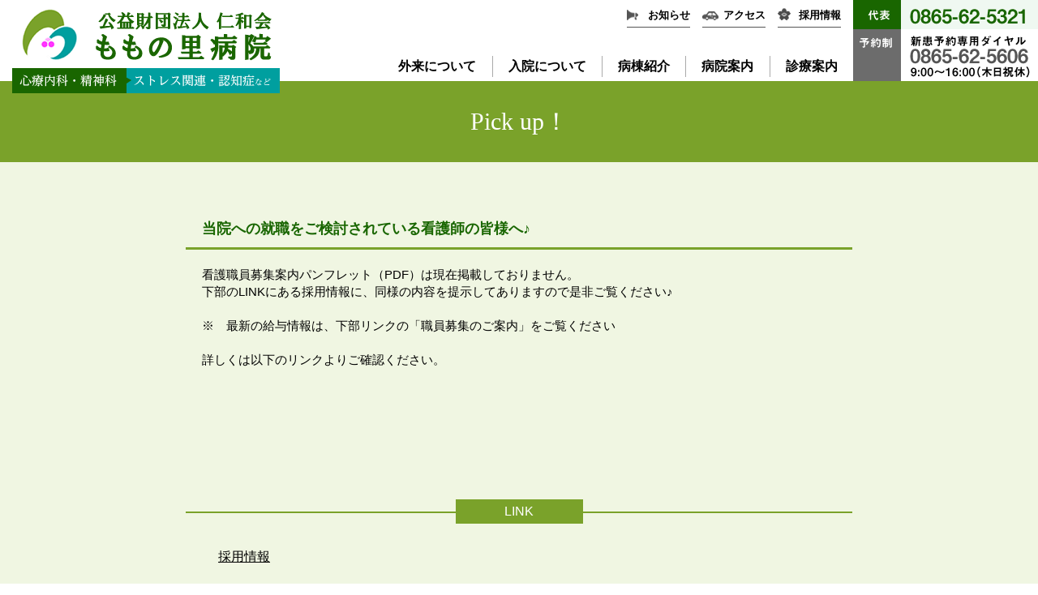

--- FILE ---
content_type: text/html; charset=UTF-8
request_url: https://www.momonosato-hp.com/pickup/%E5%BD%93%E9%99%A2%E3%81%B8%E3%81%AE%E5%B0%B1%E8%81%B7%E3%82%92%E3%81%94%E6%A4%9C%E8%A8%8E%E3%81%95%E3%82%8C%E3%81%A6%E3%81%84%E3%82%8B%E7%9C%8B%E8%AD%B7%E5%B8%AB%E3%81%AE%E7%9A%86%E6%A7%98%E3%81%B8/
body_size: 8129
content:
<!DOCTYPE html>
<html lang="ja">
<head>
	<meta charset="utf-8">
	<meta http-equiv="x-ua-compatible" content="ie=edge">
	<meta name="viewport" content="width=device-width, initial-scale=1.0, user-scalable=no">
	
	<link rel="SHORTCUT ICON" href="/momonosato_data/img/favicon.ico">
	<meta name="description" content="ももの里病院は岡山県笠岡市の精神科・心療内科の病院です。福山市から車で30分。ストレスケア、認知症、アルコール依存症、統合失調症ほか精神疾患の総合的治療、うつ病や不安障害など心療内科治療を行っています。看護師募集中！">
	<meta name="keywords" content="精神科,心療内科,福山市,認知症,アルコール依存症,統合失調症,うつ病">
	<meta name="format-detection" content="telephone=no">
	<link type="text/css" rel="stylesheet" href="/momonosato_data/css/slick-theme.css">
	<link type="text/css" rel="stylesheet" href="/momonosato_data/css/slick.css">
	<link type="text/css" rel="stylesheet" href="/momonosato_data/css/styles.css">

		<!-- All in One SEO 4.4.6 - aioseo.com -->
		<title>当院への就職をご検討されている看護師の皆様へ♪ | ももの里病院（岡山県笠岡市の心療内科・精神科）</title>
		<meta name="robots" content="max-image-preview:large" />
		<meta name="keywords" content="pick up！" />
		<link rel="canonical" href="https://www.momonosato-hp.com/pickup/%e5%bd%93%e9%99%a2%e3%81%b8%e3%81%ae%e5%b0%b1%e8%81%b7%e3%82%92%e3%81%94%e6%a4%9c%e8%a8%8e%e3%81%95%e3%82%8c%e3%81%a6%e3%81%84%e3%82%8b%e7%9c%8b%e8%ad%b7%e5%b8%ab%e3%81%ae%e7%9a%86%e6%a7%98%e3%81%b8/" />
		<meta name="generator" content="All in One SEO (AIOSEO) 4.4.6" />
		<meta property="og:locale" content="ja_JP" />
		<meta property="og:site_name" content="ももの里病院（岡山県笠岡市の心療内科・精神科） |" />
		<meta property="og:type" content="article" />
		<meta property="og:title" content="当院への就職をご検討されている看護師の皆様へ♪ | ももの里病院（岡山県笠岡市の心療内科・精神科）" />
		<meta property="og:url" content="https://www.momonosato-hp.com/pickup/%e5%bd%93%e9%99%a2%e3%81%b8%e3%81%ae%e5%b0%b1%e8%81%b7%e3%82%92%e3%81%94%e6%a4%9c%e8%a8%8e%e3%81%95%e3%82%8c%e3%81%a6%e3%81%84%e3%82%8b%e7%9c%8b%e8%ad%b7%e5%b8%ab%e3%81%ae%e7%9a%86%e6%a7%98%e3%81%b8/" />
		<meta property="article:published_time" content="2026-01-08T04:08:32+00:00" />
		<meta property="article:modified_time" content="2026-01-08T04:37:17+00:00" />
		<meta name="twitter:card" content="summary" />
		<meta name="twitter:title" content="当院への就職をご検討されている看護師の皆様へ♪ | ももの里病院（岡山県笠岡市の心療内科・精神科）" />
		<script type="application/ld+json" class="aioseo-schema">
			{"@context":"https:\/\/schema.org","@graph":[{"@type":"Article","@id":"https:\/\/www.momonosato-hp.com\/pickup\/%e5%bd%93%e9%99%a2%e3%81%b8%e3%81%ae%e5%b0%b1%e8%81%b7%e3%82%92%e3%81%94%e6%a4%9c%e8%a8%8e%e3%81%95%e3%82%8c%e3%81%a6%e3%81%84%e3%82%8b%e7%9c%8b%e8%ad%b7%e5%b8%ab%e3%81%ae%e7%9a%86%e6%a7%98%e3%81%b8\/#article","name":"\u5f53\u9662\u3078\u306e\u5c31\u8077\u3092\u3054\u691c\u8a0e\u3055\u308c\u3066\u3044\u308b\u770b\u8b77\u5e2b\u306e\u7686\u69d8\u3078\u266a | \u3082\u3082\u306e\u91cc\u75c5\u9662\uff08\u5ca1\u5c71\u770c\u7b20\u5ca1\u5e02\u306e\u5fc3\u7642\u5185\u79d1\u30fb\u7cbe\u795e\u79d1\uff09","headline":"\u5f53\u9662\u3078\u306e\u5c31\u8077\u3092\u3054\u691c\u8a0e\u3055\u308c\u3066\u3044\u308b\u770b\u8b77\u5e2b\u306e\u7686\u69d8\u3078\u266a","author":{"@id":"https:\/\/www.momonosato-hp.com\/author\/momonosato_editor\/#author"},"publisher":{"@id":"https:\/\/www.momonosato-hp.com\/#organization"},"datePublished":"2026-01-08T04:08:32+09:00","dateModified":"2026-01-08T04:37:17+09:00","inLanguage":"ja","mainEntityOfPage":{"@id":"https:\/\/www.momonosato-hp.com\/pickup\/%e5%bd%93%e9%99%a2%e3%81%b8%e3%81%ae%e5%b0%b1%e8%81%b7%e3%82%92%e3%81%94%e6%a4%9c%e8%a8%8e%e3%81%95%e3%82%8c%e3%81%a6%e3%81%84%e3%82%8b%e7%9c%8b%e8%ad%b7%e5%b8%ab%e3%81%ae%e7%9a%86%e6%a7%98%e3%81%b8\/#webpage"},"isPartOf":{"@id":"https:\/\/www.momonosato-hp.com\/pickup\/%e5%bd%93%e9%99%a2%e3%81%b8%e3%81%ae%e5%b0%b1%e8%81%b7%e3%82%92%e3%81%94%e6%a4%9c%e8%a8%8e%e3%81%95%e3%82%8c%e3%81%a6%e3%81%84%e3%82%8b%e7%9c%8b%e8%ad%b7%e5%b8%ab%e3%81%ae%e7%9a%86%e6%a7%98%e3%81%b8\/#webpage"},"articleSection":"Pick up\uff01"},{"@type":"BreadcrumbList","@id":"https:\/\/www.momonosato-hp.com\/pickup\/%e5%bd%93%e9%99%a2%e3%81%b8%e3%81%ae%e5%b0%b1%e8%81%b7%e3%82%92%e3%81%94%e6%a4%9c%e8%a8%8e%e3%81%95%e3%82%8c%e3%81%a6%e3%81%84%e3%82%8b%e7%9c%8b%e8%ad%b7%e5%b8%ab%e3%81%ae%e7%9a%86%e6%a7%98%e3%81%b8\/#breadcrumblist","itemListElement":[{"@type":"ListItem","@id":"https:\/\/www.momonosato-hp.com\/#listItem","position":1,"item":{"@type":"WebPage","@id":"https:\/\/www.momonosato-hp.com\/","name":"\u5bb6","description":"\u3082\u3082\u306e\u91cc\u75c5\u9662\u306f\u5ca1\u5c71\u770c\u7b20\u5ca1\u5e02\u306e\u7cbe\u795e\u79d1\u30fb\u5fc3\u7642\u5185\u79d1\u306e\u75c5\u9662\u3067\u3059\u3002\u798f\u5c71\u5e02\u304b\u3089\u8eca\u306730\u5206\u3002\u30b9\u30c8\u30ec\u30b9\u30b1\u30a2\u3001\u8a8d\u77e5\u75c7\u3001\u30a2\u30eb\u30b3\u30fc\u30eb\u4f9d\u5b58\u75c7\u3001\u7d71\u5408\u5931\u8abf\u75c7\u307b\u304b\u7cbe\u795e\u75be\u60a3\u306e\u7dcf\u5408\u7684\u6cbb\u7642\u3001\u3046\u3064\u75c5\u3084\u4e0d\u5b89\u969c\u5bb3\u306a\u3069\u5fc3\u7642\u5185\u79d1\u6cbb\u7642\u3092\u884c\u3063\u3066\u3044\u307e\u3059\u3002\u770b\u8b77\u5e2b\u52df\u96c6\u4e2d\uff01","url":"https:\/\/www.momonosato-hp.com\/"},"nextItem":"https:\/\/www.momonosato-hp.com\/header_topics\/pickup\/#listItem"},{"@type":"ListItem","@id":"https:\/\/www.momonosato-hp.com\/header_topics\/pickup\/#listItem","position":2,"item":{"@type":"WebPage","@id":"https:\/\/www.momonosato-hp.com\/header_topics\/pickup\/","name":"Pick up\uff01","url":"https:\/\/www.momonosato-hp.com\/header_topics\/pickup\/"},"nextItem":"https:\/\/www.momonosato-hp.com\/pickup\/%e5%bd%93%e9%99%a2%e3%81%b8%e3%81%ae%e5%b0%b1%e8%81%b7%e3%82%92%e3%81%94%e6%a4%9c%e8%a8%8e%e3%81%95%e3%82%8c%e3%81%a6%e3%81%84%e3%82%8b%e7%9c%8b%e8%ad%b7%e5%b8%ab%e3%81%ae%e7%9a%86%e6%a7%98%e3%81%b8\/#listItem","previousItem":"https:\/\/www.momonosato-hp.com\/#listItem"},{"@type":"ListItem","@id":"https:\/\/www.momonosato-hp.com\/pickup\/%e5%bd%93%e9%99%a2%e3%81%b8%e3%81%ae%e5%b0%b1%e8%81%b7%e3%82%92%e3%81%94%e6%a4%9c%e8%a8%8e%e3%81%95%e3%82%8c%e3%81%a6%e3%81%84%e3%82%8b%e7%9c%8b%e8%ad%b7%e5%b8%ab%e3%81%ae%e7%9a%86%e6%a7%98%e3%81%b8\/#listItem","position":3,"item":{"@type":"WebPage","@id":"https:\/\/www.momonosato-hp.com\/pickup\/%e5%bd%93%e9%99%a2%e3%81%b8%e3%81%ae%e5%b0%b1%e8%81%b7%e3%82%92%e3%81%94%e6%a4%9c%e8%a8%8e%e3%81%95%e3%82%8c%e3%81%a6%e3%81%84%e3%82%8b%e7%9c%8b%e8%ad%b7%e5%b8%ab%e3%81%ae%e7%9a%86%e6%a7%98%e3%81%b8\/","name":"\u5f53\u9662\u3078\u306e\u5c31\u8077\u3092\u3054\u691c\u8a0e\u3055\u308c\u3066\u3044\u308b\u770b\u8b77\u5e2b\u306e\u7686\u69d8\u3078\u266a","url":"https:\/\/www.momonosato-hp.com\/pickup\/%e5%bd%93%e9%99%a2%e3%81%b8%e3%81%ae%e5%b0%b1%e8%81%b7%e3%82%92%e3%81%94%e6%a4%9c%e8%a8%8e%e3%81%95%e3%82%8c%e3%81%a6%e3%81%84%e3%82%8b%e7%9c%8b%e8%ad%b7%e5%b8%ab%e3%81%ae%e7%9a%86%e6%a7%98%e3%81%b8\/"},"previousItem":"https:\/\/www.momonosato-hp.com\/header_topics\/pickup\/#listItem"}]},{"@type":"Organization","@id":"https:\/\/www.momonosato-hp.com\/#organization","name":"\u3082\u3082\u306e\u91cc\u75c5\u9662\uff08\u5ca1\u5c71\u770c\u7b20\u5ca1\u5e02\u306e\u5fc3\u7642\u5185\u79d1\u30fb\u7cbe\u795e\u79d1\uff09","url":"https:\/\/www.momonosato-hp.com\/"},{"@type":"Person","@id":"https:\/\/www.momonosato-hp.com\/author\/momonosato_editor\/#author","url":"https:\/\/www.momonosato-hp.com\/author\/momonosato_editor\/","name":"momonosato_editor","image":{"@type":"ImageObject","@id":"https:\/\/www.momonosato-hp.com\/pickup\/%e5%bd%93%e9%99%a2%e3%81%b8%e3%81%ae%e5%b0%b1%e8%81%b7%e3%82%92%e3%81%94%e6%a4%9c%e8%a8%8e%e3%81%95%e3%82%8c%e3%81%a6%e3%81%84%e3%82%8b%e7%9c%8b%e8%ad%b7%e5%b8%ab%e3%81%ae%e7%9a%86%e6%a7%98%e3%81%b8\/#authorImage","url":"https:\/\/secure.gravatar.com\/avatar\/912fd236c99d3246ced1d40da7bdd0a6?s=96&d=mm&r=g","width":96,"height":96,"caption":"momonosato_editor"}},{"@type":"WebPage","@id":"https:\/\/www.momonosato-hp.com\/pickup\/%e5%bd%93%e9%99%a2%e3%81%b8%e3%81%ae%e5%b0%b1%e8%81%b7%e3%82%92%e3%81%94%e6%a4%9c%e8%a8%8e%e3%81%95%e3%82%8c%e3%81%a6%e3%81%84%e3%82%8b%e7%9c%8b%e8%ad%b7%e5%b8%ab%e3%81%ae%e7%9a%86%e6%a7%98%e3%81%b8\/#webpage","url":"https:\/\/www.momonosato-hp.com\/pickup\/%e5%bd%93%e9%99%a2%e3%81%b8%e3%81%ae%e5%b0%b1%e8%81%b7%e3%82%92%e3%81%94%e6%a4%9c%e8%a8%8e%e3%81%95%e3%82%8c%e3%81%a6%e3%81%84%e3%82%8b%e7%9c%8b%e8%ad%b7%e5%b8%ab%e3%81%ae%e7%9a%86%e6%a7%98%e3%81%b8\/","name":"\u5f53\u9662\u3078\u306e\u5c31\u8077\u3092\u3054\u691c\u8a0e\u3055\u308c\u3066\u3044\u308b\u770b\u8b77\u5e2b\u306e\u7686\u69d8\u3078\u266a | \u3082\u3082\u306e\u91cc\u75c5\u9662\uff08\u5ca1\u5c71\u770c\u7b20\u5ca1\u5e02\u306e\u5fc3\u7642\u5185\u79d1\u30fb\u7cbe\u795e\u79d1\uff09","inLanguage":"ja","isPartOf":{"@id":"https:\/\/www.momonosato-hp.com\/#website"},"breadcrumb":{"@id":"https:\/\/www.momonosato-hp.com\/pickup\/%e5%bd%93%e9%99%a2%e3%81%b8%e3%81%ae%e5%b0%b1%e8%81%b7%e3%82%92%e3%81%94%e6%a4%9c%e8%a8%8e%e3%81%95%e3%82%8c%e3%81%a6%e3%81%84%e3%82%8b%e7%9c%8b%e8%ad%b7%e5%b8%ab%e3%81%ae%e7%9a%86%e6%a7%98%e3%81%b8\/#breadcrumblist"},"author":{"@id":"https:\/\/www.momonosato-hp.com\/author\/momonosato_editor\/#author"},"creator":{"@id":"https:\/\/www.momonosato-hp.com\/author\/momonosato_editor\/#author"},"datePublished":"2026-01-08T04:08:32+09:00","dateModified":"2026-01-08T04:37:17+09:00"},{"@type":"WebSite","@id":"https:\/\/www.momonosato-hp.com\/#website","url":"https:\/\/www.momonosato-hp.com\/","name":"\u3082\u3082\u306e\u91cc\u75c5\u9662\uff08\u5ca1\u5c71\u770c\u7b20\u5ca1\u5e02\u306e\u5fc3\u7642\u5185\u79d1\u30fb\u7cbe\u795e\u79d1\uff09","inLanguage":"ja","publisher":{"@id":"https:\/\/www.momonosato-hp.com\/#organization"}}]}
		</script>
		<script type="text/javascript" >
			window.ga=window.ga||function(){(ga.q=ga.q||[]).push(arguments)};ga.l=+new Date;
			ga('create', "UA-56486144-1", 'auto');
			ga('send', 'pageview');
		</script>
		<script async src="https://www.google-analytics.com/analytics.js"></script>
		<!-- All in One SEO -->

<link rel='dns-prefetch' href='//www.google.com' />
<link rel='dns-prefetch' href='//s.w.org' />
		<script type="text/javascript">
			window._wpemojiSettings = {"baseUrl":"https:\/\/s.w.org\/images\/core\/emoji\/13.0.1\/72x72\/","ext":".png","svgUrl":"https:\/\/s.w.org\/images\/core\/emoji\/13.0.1\/svg\/","svgExt":".svg","source":{"concatemoji":"https:\/\/www.momonosato-hp.com\/momonosato_wp\/wp-includes\/js\/wp-emoji-release.min.js?ver=5.7.14"}};
			!function(e,a,t){var n,r,o,i=a.createElement("canvas"),p=i.getContext&&i.getContext("2d");function s(e,t){var a=String.fromCharCode;p.clearRect(0,0,i.width,i.height),p.fillText(a.apply(this,e),0,0);e=i.toDataURL();return p.clearRect(0,0,i.width,i.height),p.fillText(a.apply(this,t),0,0),e===i.toDataURL()}function c(e){var t=a.createElement("script");t.src=e,t.defer=t.type="text/javascript",a.getElementsByTagName("head")[0].appendChild(t)}for(o=Array("flag","emoji"),t.supports={everything:!0,everythingExceptFlag:!0},r=0;r<o.length;r++)t.supports[o[r]]=function(e){if(!p||!p.fillText)return!1;switch(p.textBaseline="top",p.font="600 32px Arial",e){case"flag":return s([127987,65039,8205,9895,65039],[127987,65039,8203,9895,65039])?!1:!s([55356,56826,55356,56819],[55356,56826,8203,55356,56819])&&!s([55356,57332,56128,56423,56128,56418,56128,56421,56128,56430,56128,56423,56128,56447],[55356,57332,8203,56128,56423,8203,56128,56418,8203,56128,56421,8203,56128,56430,8203,56128,56423,8203,56128,56447]);case"emoji":return!s([55357,56424,8205,55356,57212],[55357,56424,8203,55356,57212])}return!1}(o[r]),t.supports.everything=t.supports.everything&&t.supports[o[r]],"flag"!==o[r]&&(t.supports.everythingExceptFlag=t.supports.everythingExceptFlag&&t.supports[o[r]]);t.supports.everythingExceptFlag=t.supports.everythingExceptFlag&&!t.supports.flag,t.DOMReady=!1,t.readyCallback=function(){t.DOMReady=!0},t.supports.everything||(n=function(){t.readyCallback()},a.addEventListener?(a.addEventListener("DOMContentLoaded",n,!1),e.addEventListener("load",n,!1)):(e.attachEvent("onload",n),a.attachEvent("onreadystatechange",function(){"complete"===a.readyState&&t.readyCallback()})),(n=t.source||{}).concatemoji?c(n.concatemoji):n.wpemoji&&n.twemoji&&(c(n.twemoji),c(n.wpemoji)))}(window,document,window._wpemojiSettings);
		</script>
		<style type="text/css">
img.wp-smiley,
img.emoji {
	display: inline !important;
	border: none !important;
	box-shadow: none !important;
	height: 1em !important;
	width: 1em !important;
	margin: 0 .07em !important;
	vertical-align: -0.1em !important;
	background: none !important;
	padding: 0 !important;
}
</style>
	<link rel='stylesheet' id='wp-block-library-css'  href='https://www.momonosato-hp.com/momonosato_wp/wp-includes/css/dist/block-library/style.min.css?ver=5.7.14' type='text/css' media='all' />
<link rel='stylesheet' id='contact-form-7-css'  href='https://www.momonosato-hp.com/momonosato_wp/wp-content/plugins/contact-form-7/includes/css/styles.css?ver=5.4' type='text/css' media='all' />
<link rel="https://api.w.org/" href="https://www.momonosato-hp.com/wp-json/" /><link rel="alternate" type="application/json" href="https://www.momonosato-hp.com/wp-json/wp/v2/posts/886" /><link rel="EditURI" type="application/rsd+xml" title="RSD" href="https://www.momonosato-hp.com/momonosato_wp/xmlrpc.php?rsd" />
<link rel="wlwmanifest" type="application/wlwmanifest+xml" href="https://www.momonosato-hp.com/momonosato_wp/wp-includes/wlwmanifest.xml" /> 
<meta name="generator" content="WordPress 5.7.14" />
<link rel='shortlink' href='https://www.momonosato-hp.com/?p=886' />
<link rel="alternate" type="application/json+oembed" href="https://www.momonosato-hp.com/wp-json/oembed/1.0/embed?url=https%3A%2F%2Fwww.momonosato-hp.com%2Fpickup%2F%25e5%25bd%2593%25e9%2599%25a2%25e3%2581%25b8%25e3%2581%25ae%25e5%25b0%25b1%25e8%2581%25b7%25e3%2582%2592%25e3%2581%2594%25e6%25a4%259c%25e8%25a8%258e%25e3%2581%2595%25e3%2582%258c%25e3%2581%25a6%25e3%2581%2584%25e3%2582%258b%25e7%259c%258b%25e8%25ad%25b7%25e5%25b8%25ab%25e3%2581%25ae%25e7%259a%2586%25e6%25a7%2598%25e3%2581%25b8%2F" />
<link rel="alternate" type="text/xml+oembed" href="https://www.momonosato-hp.com/wp-json/oembed/1.0/embed?url=https%3A%2F%2Fwww.momonosato-hp.com%2Fpickup%2F%25e5%25bd%2593%25e9%2599%25a2%25e3%2581%25b8%25e3%2581%25ae%25e5%25b0%25b1%25e8%2581%25b7%25e3%2582%2592%25e3%2581%2594%25e6%25a4%259c%25e8%25a8%258e%25e3%2581%2595%25e3%2582%258c%25e3%2581%25a6%25e3%2581%2584%25e3%2582%258b%25e7%259c%258b%25e8%25ad%25b7%25e5%25b8%25ab%25e3%2581%25ae%25e7%259a%2586%25e6%25a7%2598%25e3%2581%25b8%2F&#038;format=xml" />
		<style type="text/css" id="wp-custom-css">
			/* 病院概要下の追加ボタンを中央に配置する設定 */
.custom-btn-area {
    margin-top: 40px;    /* 上（表）とのスキマ */
    margin-bottom: 20px; /* 下とのスキマ */
    display: flex;
    justify-content: center; /* 真ん中に寄せる */
}

.custom-btn-area .btn-box {
    width: 100%;
    max-width: 400px; /* ボタンの長さ */
}

		</style>
		</head>
<body>
<header id="main-header">
	<div class="header-inner">
		<div class="logo"><a href="https://www.momonosato-hp.com">
			<img src="/momonosato_data/img/common/logo.png" alt="公益財団法人 仁和会 ももの里病院"><br>
			<img src="/momonosato_data/img/common/logo_cap.png" alt="心療内科・精神科 ストレス関連・認知症など">
		</a></div>
		<div class="navToggle sp-lg">
			<img src="/momonosato_data/img/common/btn_menu.png" alt="MENU">
		</div>
		<div class="function-wrap">	
			<div class="nav-wrap">	
				<div class="bgWh sp-lg">
					<a href="https://www.momonosato-hp.com" class="logo-menu"><img src="/momonosato_data/img/common/logo.png" alt="公益財団法人 仁和会 ももの里病院" width="235"></a>
					<div class="navToggle">
						<img src="/momonosato_data/img/common/btn_home.png" alt="MENU">
					</div>
				</div>
				<div class="function">
					<div class="contact">
						<div class="sp-lg">
							<div class="contact-box contact-main"><a href="tel:0865625321"><div class="head">代表</div><div><span class="telNo">0865-62-5321</span></div></a></div>
							<div class="contact-box contact-resist"><a href="tel:0865625606"><div class="head">予約制</div><div>新患予約専用ダイヤル<br><span class="telNo">0865-62-5606</span><br>9:00〜16:00（木日祝休）</div></a></div>
						</div>
					</div>
					<nav class="navGlobal">
						<div class="pc-lg">
							<ul class="functionNav">
								<li><a href="https://www.momonosato-hp.com/topics/">お知らせ</a></li>
								<li><a href="https://www.momonosato-hp.com/access/">アクセス</a></li>
								<li><a href="https://www.momonosato-hp.com/recruit/">採用情報</a></li>
							</ul>
						</div>
						<div class="navGlobalIn">
							<div class="topics-ttl sp-lg">TOPICS</div>
							<ul>
								<li><a href="https://www.momonosato-hp.com/gairai/">外来について</a></li>
								<li><a href="https://www.momonosato-hp.com/nyuin/">入院について</a></li>
								<li><a href="https://www.momonosato-hp.com/guide/">病棟紹介</a></li>
								<li><a href="https://www.momonosato-hp.com/about/">病院案内</a></li>
								<li class="sp-lg"><a href="https://www.momonosato-hp.com/access/">アクセス</a></li>
								<li><a href="https://www.momonosato-hp.com/medical/">診療案内</a></li>
								<li class="sp-lg"><a href="https://www.momonosato-hp.com/daycare/">デイケア</a></li>
								<li class="sp-lg"><a href="https://www.momonosato-hp.com/stresscheck/">ストレスチェック</a></li>
								<li class="sp-lg"><a href="https://www.momonosato-hp.com/regional/">地域連携</a></li>
								<li class="sp-lg"><a href="https://www.momonosato-hp.com/recruit/">採用情報</a></li>
								<li class="sp-lg"><a href="https://www.momonosato-hp.com/intern/">研修医制度</a></li>
								<li class="sp-lg"><a href="https://www.momonosato-hp.com/community/">地域活動</a></li>
							</ul>
							<div class="address sp-lg">ももの里病院<br>〒714－0021　岡山県笠岡市園井2263<br>TEL（代表）<a href="tel:0865625321">0865-62-5321</a></div>
						</div>
					</nav>
					<div class="contact">
						<div class="pc-lg">
							<div class="contact-box contact-main"><a href="tel:0865625321"><img src="/momonosato_data/img/common/bnr_contact01.png" alt="代表 0865-62-5321"></a></div>
							<div class="contact-box contact-resist"><a href="tel:0865625606"><img src="/momonosato_data/img/common/bnr_contact02.png" alt="予約制 新患予約専用ダイヤル 0865-62-5606 9:00〜16:00（木日祝休）0865625606"></a></div>
						</div>
					</div>
				</div>
			</div>
		</div>
	</div>
</header>
<main>
<div class="container">
	<article class="article-box">
		<h1><a href="https://www.momonosato-hp.com/header_topics/pickup/">Pick up！</a></h1>
		<div class="blog-container">
			<div class="blog-box">
				<div>
					<h2>当院への就職をご検討されている看護師の皆様へ♪</h2>
					<p>看護職員募集案内パンフレット（PDF）は現在掲載しておりません。<br />
下部のLINKにある採用情報に、同様の内容を提示してありますので是非ご覧ください♪<br />
<br />
※　最新の給与情報は、下部リンクの「職員募集のご案内」をご覧ください<br />
<br />
詳しくは以下のリンクよりご確認ください。</p>
				</div>
				<br><br><br><br><br>

									<br>
									<br>
									<br>
	
																										<h3><span>LINK</span></h3>
				<ul>
										<li><a target="new" href="https://www.momonosato-hp.com/recruit/" class="txtLink">採用情報</a></li>
							<br>
										<li><a target="new" href="https://www.momonosato-hp.com/requirements/%e7%8f%be%e5%9c%a8%e3%80%81%e5%8b%9f%e9%9b%86%e3%81%97%e3%81%a6%e3%81%84%e3%82%8b%e8%81%b7%e7%a8%ae%e3%81%ab%e3%81%a4%e3%81%84%e3%81%a6/" class="txtLink">2025年　職員募集のご案内</a></li>
							<br>
									<br>
						</ul>
	
															</div>
			<div class="pager">
				<ul>
					<li>＜<a href="https://www.momonosato-hp.com/requirements/%e7%8f%be%e5%9c%a8%e3%80%81%e5%8b%9f%e9%9b%86%e3%81%97%e3%81%a6%e3%81%84%e3%82%8b%e8%81%b7%e7%a8%ae%e3%81%ab%e3%81%a4%e3%81%84%e3%81%a6/" class="txtLink">前の記事</a></li>
					<li><a href="https://www.momonosato-hp.com/header_topics/pickup/" class="txtLink">Pick up！</a></li>
					<li><a href="https://www.momonosato-hp.com/pickup/2020%e5%b9%b4%e5%ba%a6%e3%80%80%e8%81%b7%e5%93%a1%e6%8e%a1%e7%94%a8%e6%83%85%e5%a0%b1%e3%81%ae%e3%81%94%e6%a1%88%e5%86%85/" class="txtLink">次の記事</a>＞</li>
				</ul>
			</div>
		</div>
	</article>
</div>
</main>
<footer id="main-footer">
	<div class="inner">
		<div class="logo"><a href="https://www.momonosato-hp.com"><img src="/momonosato_data/img/common/logo.png" alt="公益財団法人 仁和会 ももの里病院" width="310"></a></div>
		<p class="address">〒714－0021　岡山県笠岡市園井2263<br><span class="tel">（代表）TEL:0865-62-5321</span></p>
	</div>
	<p class="copyright">Copyright (C) ももの里病院 All Rights Reserved.</p>
</footer>
<script src="/momonosato_data/js/jquery-1.11.0.min.js"></script>
<script src="/momonosato_data/js/jquery-migrate-1.2.1.min.js"></script>
<script src="/momonosato_data/js/jquery.matchHeight.js"></script>
<script src="/momonosato_data/js/slick.min.js"></script>
<script src="/momonosato_data/js/setting.js"></script>
<script type='text/javascript' src='https://www.momonosato-hp.com/momonosato_wp/wp-includes/js/dist/vendor/wp-polyfill.min.js?ver=7.4.4' id='wp-polyfill-js'></script>
<script type='text/javascript' id='wp-polyfill-js-after'>
( 'fetch' in window ) || document.write( '<script src="https://www.momonosato-hp.com/momonosato_wp/wp-includes/js/dist/vendor/wp-polyfill-fetch.min.js?ver=3.0.0"></scr' + 'ipt>' );( document.contains ) || document.write( '<script src="https://www.momonosato-hp.com/momonosato_wp/wp-includes/js/dist/vendor/wp-polyfill-node-contains.min.js?ver=3.42.0"></scr' + 'ipt>' );( window.DOMRect ) || document.write( '<script src="https://www.momonosato-hp.com/momonosato_wp/wp-includes/js/dist/vendor/wp-polyfill-dom-rect.min.js?ver=3.42.0"></scr' + 'ipt>' );( window.URL && window.URL.prototype && window.URLSearchParams ) || document.write( '<script src="https://www.momonosato-hp.com/momonosato_wp/wp-includes/js/dist/vendor/wp-polyfill-url.min.js?ver=3.6.4"></scr' + 'ipt>' );( window.FormData && window.FormData.prototype.keys ) || document.write( '<script src="https://www.momonosato-hp.com/momonosato_wp/wp-includes/js/dist/vendor/wp-polyfill-formdata.min.js?ver=3.0.12"></scr' + 'ipt>' );( Element.prototype.matches && Element.prototype.closest ) || document.write( '<script src="https://www.momonosato-hp.com/momonosato_wp/wp-includes/js/dist/vendor/wp-polyfill-element-closest.min.js?ver=2.0.2"></scr' + 'ipt>' );( 'objectFit' in document.documentElement.style ) || document.write( '<script src="https://www.momonosato-hp.com/momonosato_wp/wp-includes/js/dist/vendor/wp-polyfill-object-fit.min.js?ver=2.3.4"></scr' + 'ipt>' );
</script>
<script type='text/javascript' src='https://www.momonosato-hp.com/momonosato_wp/wp-includes/js/dist/hooks.min.js?ver=d0188aa6c336f8bb426fe5318b7f5b72' id='wp-hooks-js'></script>
<script type='text/javascript' src='https://www.momonosato-hp.com/momonosato_wp/wp-includes/js/dist/i18n.min.js?ver=6ae7d829c963a7d8856558f3f9b32b43' id='wp-i18n-js'></script>
<script type='text/javascript' id='wp-i18n-js-after'>
wp.i18n.setLocaleData( { 'text direction\u0004ltr': [ 'ltr' ] } );
</script>
<script type='text/javascript' src='https://www.momonosato-hp.com/momonosato_wp/wp-includes/js/dist/vendor/lodash.min.js?ver=4.17.21' id='lodash-js'></script>
<script type='text/javascript' id='lodash-js-after'>
window.lodash = _.noConflict();
</script>
<script type='text/javascript' src='https://www.momonosato-hp.com/momonosato_wp/wp-includes/js/dist/url.min.js?ver=7c99a9585caad6f2f16c19ecd17a86cd' id='wp-url-js'></script>
<script type='text/javascript' id='wp-api-fetch-js-translations'>
( function( domain, translations ) {
	var localeData = translations.locale_data[ domain ] || translations.locale_data.messages;
	localeData[""].domain = domain;
	wp.i18n.setLocaleData( localeData, domain );
} )( "default", {"translation-revision-date":"2025-10-03 12:48:34+0000","generator":"GlotPress\/4.0.1","domain":"messages","locale_data":{"messages":{"":{"domain":"messages","plural-forms":"nplurals=1; plural=0;","lang":"ja_JP"},"You are probably offline.":["\u73fe\u5728\u30aa\u30d5\u30e9\u30a4\u30f3\u306e\u3088\u3046\u3067\u3059\u3002"],"Media upload failed. If this is a photo or a large image, please scale it down and try again.":["\u30e1\u30c7\u30a3\u30a2\u306e\u30a2\u30c3\u30d7\u30ed\u30fc\u30c9\u306b\u5931\u6557\u3057\u307e\u3057\u305f\u3002 \u5199\u771f\u307e\u305f\u306f\u5927\u304d\u306a\u753b\u50cf\u306e\u5834\u5408\u306f\u3001\u7e2e\u5c0f\u3057\u3066\u3082\u3046\u4e00\u5ea6\u304a\u8a66\u3057\u304f\u3060\u3055\u3044\u3002"],"An unknown error occurred.":["\u4e0d\u660e\u306a\u30a8\u30e9\u30fc\u304c\u767a\u751f\u3057\u307e\u3057\u305f\u3002"],"The response is not a valid JSON response.":["\u8fd4\u7b54\u304c\u6b63\u3057\u3044 JSON \u30ec\u30b9\u30dd\u30f3\u30b9\u3067\u306f\u3042\u308a\u307e\u305b\u3093\u3002"]}},"comment":{"reference":"wp-includes\/js\/dist\/api-fetch.js"}} );
</script>
<script type='text/javascript' src='https://www.momonosato-hp.com/momonosato_wp/wp-includes/js/dist/api-fetch.min.js?ver=25cbf3644d200bdc5cab50e7966b5b03' id='wp-api-fetch-js'></script>
<script type='text/javascript' id='wp-api-fetch-js-after'>
wp.apiFetch.use( wp.apiFetch.createRootURLMiddleware( "https://www.momonosato-hp.com/wp-json/" ) );
wp.apiFetch.nonceMiddleware = wp.apiFetch.createNonceMiddleware( "4abfdb7144" );
wp.apiFetch.use( wp.apiFetch.nonceMiddleware );
wp.apiFetch.use( wp.apiFetch.mediaUploadMiddleware );
wp.apiFetch.nonceEndpoint = "https://www.momonosato-hp.com/momonosato_wp/wp-admin/admin-ajax.php?action=rest-nonce";
</script>
<script type='text/javascript' id='contact-form-7-js-extra'>
/* <![CDATA[ */
var wpcf7 = [];
/* ]]> */
</script>
<script type='text/javascript' src='https://www.momonosato-hp.com/momonosato_wp/wp-content/plugins/contact-form-7/includes/js/index.js?ver=5.4' id='contact-form-7-js'></script>
<script type='text/javascript' id='google-invisible-recaptcha-js-before'>
var renderInvisibleReCaptcha = function() {

    for (var i = 0; i < document.forms.length; ++i) {
        var form = document.forms[i];
        var holder = form.querySelector('.inv-recaptcha-holder');

        if (null === holder) continue;
		holder.innerHTML = '';

         (function(frm){
			var cf7SubmitElm = frm.querySelector('.wpcf7-submit');
            var holderId = grecaptcha.render(holder,{
                'sitekey': '6Lf4bp4aAAAAAC2ZdsSVT9N1U7pjj0cO3-kY15zJ', 'size': 'invisible', 'badge' : 'bottomright',
                'callback' : function (recaptchaToken) {
					if((null !== cf7SubmitElm) && (typeof jQuery != 'undefined')){jQuery(frm).submit();grecaptcha.reset(holderId);return;}
					 HTMLFormElement.prototype.submit.call(frm);
                },
                'expired-callback' : function(){grecaptcha.reset(holderId);}
            });

			if(null !== cf7SubmitElm && (typeof jQuery != 'undefined') ){
				jQuery(cf7SubmitElm).off('click').on('click', function(clickEvt){
					clickEvt.preventDefault();
					grecaptcha.execute(holderId);
				});
			}
			else
			{
				frm.onsubmit = function (evt){evt.preventDefault();grecaptcha.execute(holderId);};
			}


        })(form);
    }
};
</script>
<script type='text/javascript' async defer src='https://www.google.com/recaptcha/api.js?onload=renderInvisibleReCaptcha&#038;render=explicit' id='google-invisible-recaptcha-js'></script>
<script type='text/javascript' src='https://www.momonosato-hp.com/momonosato_wp/wp-includes/js/wp-embed.min.js?ver=5.7.14' id='wp-embed-js'></script>
</body>
</html>

--- FILE ---
content_type: text/css
request_url: https://www.momonosato-hp.com/momonosato_data/css/styles.css
body_size: 17804
content:
@charset "UTF-8";
/* ====================================================
reset style
==================================================== */
html {
  overflow-y: scroll;
  font-size: 10px;
  /* Base font size, change to 14px or 16px if needed */
  -ms-text-size-adjust: 100%;
  -webkit-text-size-adjust: 100%;
}

body, div, dl, dt, dd, ul, ol, li, h1, h2, h3, h4, h5, h6, pre, code, form, fieldset, legend, input, textarea, p, blockquote, th, td {
  margin: 0;
  padding: 0;
}

* {
  -webkit-box-sizing: border-box;
          box-sizing: border-box;
}

table {
  border-collapse: collapse;
  border-spacing: 0;
}

fieldset, img {
  border: 0;
}

img {
  vertical-align: middle;
}

address, caption, cite, code, dfn, em, strong, th, var {
  font-style: normal;
  font-weight: normal;
}

li {
  list-style: none;
}

caption, th {
  text-align: left;
}

h1, h2, h3, h4, h5, h6 {
  font-size: 100%;
  font-weight: normal;
}

q:before, q:after {
  content: '';
}

abbr, acronym {
  border: 0;
  font-variant: normal;
}

sup {
  vertical-align: text-top;
}

sub {
  vertical-align: text-bottom;
}

input, textarea, select {
  font-family: inherit;
  font-size: inherit;
  font-weight: inherit;
}

/*to enable resizing for IE*/
input, textarea, select {
  *font-size: 100%;
}

/*because legend doesn't inherit in IE */
legend {
  color: #000;
}

del, ins {
  text-decoration: none;
}

/* ====================================================
Font
==================================================== */
/* ====================================================
Position & transform
==================================================== */
/* ====================================================
Media Quary
==================================================== */
/* ====================================================
Sizing
==================================================== */
/* ====================================================
Misc
==================================================== */
/* ====================================================
opacity
==================================================== */
/* ====================================================
flexbox
==================================================== */
/* ====================================================
color
==================================================== */
/* ====================================================
Base style & container
==================================================== */
body {
  color: black;
  font-family: "游ゴシック体", YuGothic, "游ゴシック Medium", "Yu Gothic Medium", "游ゴシック", "Yu Gothic", "メイリオ", sans-serif;
  font-size: 100%;
  -webkit-font-smoothing: antialiased;
  width: 100%;
  line-height: 1.4;
  overflow: hidden;
}

body.fixed {
  position: fixed;
  top: 0;
  left: 0;
}

.container {
  display: block;
  margin: 0 auto;
  padding-top: 100px;
}

@media screen and (max-width: 960px) {
  .container {
    padding-top: 90px;
  }
}

.inner {
  padding: 0 20px;
}

@media screen and (max-width: 768px) {
  .inner {
    padding: 0 3%;
  }
}

.inner-content {
  margin: 0 auto;
  max-width: 1200px;
}

@media screen and (max-width: 768px) {
  .pc {
    display: none;
  }
}

@media screen and (min-width: 769px) {
  .sp {
    display: none;
  }
}

@media screen and (max-width: 960px) {
  .pc-lg {
    display: none;
  }
}

@media screen and (min-width: 961px) {
  .sp-lg {
    display: none;
  }
}

a {
  color: inherit;
  text-decoration: none;
}

img {
  max-width: 100%;
}

.img100 {
  width: 100%;
}

.al-c {
  text-align: center;
}

.align-t {
  vertical-align: top;
}

.rollover {
  -webkit-transition: all 0.2s ease;
  -o-transition: all 0.2s ease;
  transition: all 0.2s ease;
}

.rollover:hover {
  opacity: 0.5;
  filter: alpha(opacity=50);
}

.flex-box {
  display: -webkit-box;
  display: -ms-flexbox;
  display: flex;
  -ms-flex-wrap: wrap;
      flex-wrap: wrap;
}

.flex-box.content-fs {
  -webkit-box-pack: start;
      -ms-flex-pack: start;
          justify-content: flex-start;
}

.flex-box.content-fe {
  -webkit-box-pack: end;
      -ms-flex-pack: end;
          justify-content: flex-end;
}

.flex-box.content-bw {
  -webkit-box-pack: justify;
      -ms-flex-pack: justify;
          justify-content: space-between;
}

.flex-box.content-c {
  -webkit-box-pack: center;
      -ms-flex-pack: center;
          justify-content: center;
}

.flex-box.align-fs {
  -webkit-box-align: start;
      -ms-flex-align: start;
          align-items: flex-start;
}

.flex-box.align-fe {
  -webkit-box-align: end;
      -ms-flex-align: end;
          align-items: flex-end;
}

.flex-box.align-c {
  -webkit-box-align: center;
      -ms-flex-align: center;
          align-items: center;
}

.col-2 {
  width: 48.27%;
}

@media screen and (max-width: 640px) {
  .col-2 {
    width: 100%;
    margin-bottom: 20px;
  }
}

.col-2 img {
  width: 100%;
}

.col-2 img.imgAuto {
  width: auto;
}

.col-2.pdBox {
  padding: 0 3%;
}

@media screen and (max-width: 768px) {
  .col-2.pdBox {
    padding: 0;
  }
}

.bgBox {
  padding: 20px 2.35%;
  border-radius: 30px;
  background: #fff;
}

@media screen and (max-width: 768px) {
  .bgBox {
    padding: 20px 15px;
  }
}

.bgBox.bg-paleGr {
  background: #f0f6e2;
}

.bgBox.bg-paleBl {
  background: #f0fdff;
}

.bgBox.bg-Gl {
  background: #f4f5f7;
}

.bg-paleGr {
  background: #f0f6e2;
}

.bold {
  font-weight: bold;
}

/* ====================================================
margin
==================================================== */
.mb0 {
  margin-bottom: 0 !important;
}

.mb10 {
  margin-bottom: 10px !important;
}

.mb20 {
  margin-bottom: 20px !important;
}

.mt5 {
  margin-top: 5px !important;
}

.mt10 {
  margin-top: 10px !important;
}
.pl0 {
	padding-left: 0 !important;
}

/* ====================================================
Float & clear
==================================================== */
.clearfix {
  *zoom: 1;
}

.clearfix:before {
  content: "";
  display: table;
}

.clearfix:after {
  clear: both;
  content: "";
  display: table;
}

/* ====================================================
HEADER
==================================================== */
#main-header {
  position: fixed;
  top: 0;
  left: 0;
  width: 100%;
  height: 100px;
  z-index: 10;
  background: #fff;
  /*@include mq() {
		.function-wrap{
			top: 90px;
		}
		.navToggle{
			top: 0;
			right: 0;
		}
	}*/
}

@media screen and (max-width: 960px) {
  #main-header {
    height: 90px;
  }
}

#main-header .header-inner {
  position: relative;
  padding-left: 15px;
  display: -webkit-box;
  display: -ms-flexbox;
  display: flex;
  -webkit-box-pack: justify;
      -ms-flex-pack: justify;
          justify-content: space-between;
  -webkit-box-align: start;
      -ms-flex-align: start;
          align-items: flex-start;
}

@media screen and (max-width: 960px) {
  #main-header .header-inner {
    padding-left: 0;
  }
}

#main-header .logo {
  margin-top: 10px;
  width: 18.3%;
  min-width: 330px;
}

@media screen and (max-width: 1020px) {
  #main-header .logo {
    min-width: 260px;
  }
}

@media screen and (max-width: 960px) {
  #main-header .logo {
    margin-top: 15px;
    width: auto;
    min-width: auto;
  }
  #main-header .logo img:first-of-type {
    width: auto;
    height: 56px;
  }
  #main-header .logo img:last-of-type {
    display: inline-block;
    margin-top: 5px;
    width: 78%;
    height: auto;
  }
}

#main-header .function-wrap {
  width: calc(100% - 260px);
}

@media screen and (min-width: 961px) {
  #main-header .function-wrap {
    display: block !important;
  }
}

#main-header .function {
  display: -webkit-box;
  display: -ms-flexbox;
  display: flex;
  -webkit-box-pack: end;
      -ms-flex-pack: end;
          justify-content: flex-end;
  -webkit-box-align: start;
      -ms-flex-align: start;
          align-items: flex-start;
}

#main-header .function .navGlobal {
  /*min-width: 630px;*/
  font-family: "游明朝体", "YuMincho", "游明朝", "Yu Mincho", "ヒラギノ明朝 ProN W3", "Hiragino Mincho ProN W3", HiraMinProN-W3, "ヒラギノ明朝 ProN", "Hiragino Mincho ProN", "ヒラギノ明朝 Pro", "Hiragino Mincho Pro", "HGS明朝E", "ＭＳ Ｐ明朝", "MS PMincho", serif;
}

#main-header .function .navGlobal a {
  -webkit-transition: all 0.2s ease;
  -o-transition: all 0.2s ease;
  transition: all 0.2s ease;
}

#main-header .function .navGlobal a:hover {
  opacity: 0.5;
  filter: alpha(opacity=50);
}

#main-header .function .navGlobal .functionNav {
  display: -webkit-box;
  display: -ms-flexbox;
  display: flex;
  -webkit-box-pack: end;
      -ms-flex-pack: end;
          justify-content: flex-end;
  -webkit-box-align: center;
      -ms-flex-align: center;
          align-items: center;
  margin: 10px 0 35px;
}

#main-header .function .navGlobal .functionNav li {
  margin-right: 15px;
}

#main-header .function .navGlobal .functionNav li a {
  display: block;
  padding-left: 26px;
  padding-bottom: 5px;
  font-size: 13px;
  font-size: 1.3rem;
  font-weight: bold;
  border-bottom: 1px solid #555;
}

#main-header .function .navGlobal .functionNav li:first-child a {
  background: url(../img/common/icon-function01.png) no-repeat left top;
}

#main-header .function .navGlobal .functionNav li:nth-child(2) a {
  background: url(../img/common/icon-function02.png) no-repeat left top;
}

#main-header .function .navGlobal .functionNav li:nth-child(3) a {
  background: url(../img/common/icon-function03.png) no-repeat left top;
}

#main-header .function .navGlobal .navGlobalIn ul {
  display: -webkit-box;
  display: -ms-flexbox;
  display: flex;
  -webkit-box-pack: end;
      -ms-flex-pack: end;
          justify-content: flex-end;
  -webkit-box-align: center;
      -ms-flex-align: center;
          align-items: center;
}

#main-header .function .navGlobal .navGlobalIn ul li a {
  display: block;
  line-height: 26px;
  padding: 0 1.5vw;
  font-size: 16px;
  font-size: 1.6rem;
  font-weight: bold;
  border-left: 1px solid #aaa;
}

@media screen and (max-width: 1140px) {
  #main-header .function .navGlobal .navGlobalIn ul li a {
    font-size: 14px;
    font-size: 1.4rem;
    padding: 0 10px;
  }
}

#main-header .function .navGlobal .navGlobalIn ul li:first-child a {
  border-left: 0;
}

#main-header .function .contact-box a {
  width: 100%;
  display: table;
  font-size: 15px;
  font-size: 1.5rem;
  font-weight: bold;
}

#main-header .function .contact-box a .head {
  display: table-cell;
  vertical-align: middle;
  padding: 10px;
  width: 5em;
  color: #fff;
  text-align: center;
}

#main-header .function .contact-box a .head + div {
  display: table-cell;
  vertical-align: middle;
  padding: 10px;
  font-size: 15px;
  font-size: 1.5rem;
  line-height: 1.2;
}

#main-header .function .contact-box a .head + div .telNo {
  font-size: 24px;
  font-size: 2.4rem;
}

#main-header .function .contact-box.contact-main {
  background: #eff8f1;
}

#main-header .function .contact-box.contact-main .head {
  background: #196600;
}

#main-header .function .contact-box.contact-main .telNo {
  color: #196600;
}

#main-header .function .contact-box.contact-resist {
  background: #fff;
}

#main-header .function .contact-box.contact-resist .head {
  background: #6c6c6c;
}

#main-header .function .contact-box.contact-resist .telNo {
  color: #555;
}

@media screen and (max-width: 960px) {
  #main-header {
    /*開閉ボタン*/
    /*開閉ボタンopen時*/
  }
  #main-header .function-wrap {
    display: none;
    position: fixed;
    top: 0;
    right: 0;
    padding: 0;
    width: 100%;
    height: 100vh;
    background: rgba(0, 0, 0, 0.63);
    -webkit-transition: all 0.5s;
    -o-transition: all 0.5s;
    transition: all 0.5s;
    opacity: 0;
  }
  #main-header .function {
    display: block;
  }
  #main-header .function .navGlobal {
    /*.functionNav{
					margin:0;
					li{
						width: 33.33%;
						margin-right: 0;
						a{
							padding: 15px 10px 15px 30px;
							@include font-size(16);
							border-top: 1px solid #555;
						}
						&:first-child a{
							background: url(../img/common/icon-function01.png) no-repeat left 10px top 14px;
						}
						&:nth-child(2) a{
							background: url(../img/common/icon-function02.png) no-repeat left 8px top 14px;
							border-left: 1px solid #555;
							border-right: 1px solid #555;
						}
						&:nth-child(3) a{
							background: url(../img/common/icon-function03.png) no-repeat left 8px top 16px;
						}
					}
				}*/
  }
  #main-header .function .navGlobal .navGlobalIn .topics-ttl {
    text-align: center;
    color: #fff;
    font-family: Verdana, Arial, Helvetica, Roboto, sans-serif;
    font-size: 18px;
    font-size: 1.8rem;
    line-height: 50px;
    background: #000;
  }
  #main-header .function .navGlobal .navGlobalIn ul {
    display: block;
  }
  #main-header .function .navGlobal .navGlobalIn ul li {
    width: 100%;
  }
  #main-header .function .navGlobal .navGlobalIn ul li a {
    line-height: 1;
    padding: 20px 15px;
    color: #fff;
    font-size: 16px;
    font-size: 1.6rem;
    font-family: "ヒラギノ角ゴPro W3", "Hiragino Kaku Gothic Pro", Osaka, "Meiryo", "メイリオ", "MS Pゴシック", Arial, Helvetica, Verdana, sans-serif;
    font-weight: bold;
    border-left: 0;
    border-bottom: 1px solid #fff;
    border-right: 0;
  }
  #main-header .function .navGlobal .navGlobalIn ul li:nth-child(even) a {
    border-right: 0;
  }
  #main-header .function .navGlobal .navGlobalIn .address {
    padding: 30px 0 100px 15px;
    color: #fff;
    font-family: "ヒラギノ角ゴPro W3", "Hiragino Kaku Gothic Pro", Osaka, "Meiryo", "メイリオ", "MS Pゴシック", Arial, Helvetica, Verdana, sans-serif;
    font-size: 15px;
    font-size: 1.5rem;
  }
  #main-header .logo-menu {
    display: inline-block;
    margin: 10px 0 0 10px;
  }
  #main-header .navToggle {
    display: block;
    width: 64px;
    height: 90px;
    position: absolute;
    top: 0;
    right: 0;
    background: #009f9f;
  }
  #main-header .navToggle div {
    position: relative;
    width: 100%;
    height: 100%;
  }
  #main-header .navToggle span {
    display: block;
    height: 2px;
    background: #fff;
    position: absolute;
    left: 15%;
    width: 70%;
    -webkit-transition: 0.5s ease-in-out;
    -o-transition: 0.5s ease-in-out;
    transition: 0.5s ease-in-out;
  }
  #main-header .navToggle span:nth-child(1) {
    top: 20px;
  }
  #main-header .navToggle span:nth-child(2) {
    top: 29px;
  }
  #main-header .navToggle span:nth-child(3) {
    bottom: 20px;
  }
  #main-header .nav-wrap {
    display: block;
    float: right;
    width: 73%;
    max-width: 350px;
    min-width: 310px;
    height: 100%;
    background: #009f9f;
    overflow-y: scroll;
  }
  #main-header .nav-wrap .bgWh {
    padding-bottom: 10px;
    background: #fff;
  }
  #main-header .nav-wrap .navToggle {
    top: 10px;
    right: 10px;
    width: 40px;
    height: 40px;
    background: none;
  }
  #main-header.open .function-wrap {
    display: block;
    opacity: 1;
  }
  #main-header.open .navToggle span:nth-child(1) {
    top: 28px;
    -webkit-transform: rotate(135deg);
    -ms-transform: rotate(135deg);
        transform: rotate(135deg);
  }
  #main-header.open .navToggle span:nth-child(2) {
    width: 0;
    left: 50%;
  }
  #main-header.open .navToggle span:nth-child(3) {
    bottom: 28px;
    -webkit-transform: rotate(-135deg);
    -ms-transform: rotate(-135deg);
        transform: rotate(-135deg);
  }
}

/* ====================================================
2018年7月2日
==================================================== */
#main-footer {
  text-align: center;
  border-top: 3px solid #7aa22a;
}

#main-footer .inner {
  padding-top: 25px;
  padding-bottom: 25px;
}

#main-footer .inner .address {
  margin-top: 15px;
  font-size: 15px;
  font-size: 1.5rem;
}

#main-footer .inner .address .tel {
  font-size: 20px;
  font-size: 2rem;
}

@media screen and (max-width: 768px) {
  #main-footer .inner .address {
    font-size: 14px;
    font-size: 1.4rem;
  }
  #main-footer .inner .address .tel {
    font-size: 18px;
    font-size: 1.8rem;
  }
}

@media screen and (max-width: 768px) {
  #main-footer .inner {
    font-size: 14px;
    font-size: 1.4rem;
  }
  #main-footer .inner .logo img {
    width: 280px;
  }
}

#main-footer .copyright {
  padding: 10px;
  color: #fff;
  font-size: 14px;
  font-size: 1.4rem;
  background: #7aa22a;
}

@media screen and (max-width: 768px) {
  #main-footer .copyright {
    font-size: 12px;
    font-size: 1.2rem;
  }
}

/* ====================================================
MODULE
==================================================== */
/*page ttl*/
.page-head-ttl {
  min-width: 1600px;
  height: 500px;
  overflow: hidden;
  background: #7aa22a;
}

@media screen and (max-width: 768px) {
  .page-head-ttl {
    height: auto;
    min-width: 100%;
  }
}

.page-head-ttl .ttl-box {
  -ms-flex-item-align: start;
      align-self: flex-start;
  padding: 134px 4.7% 25px;
  width: 28%;
  height: 100%;
  min-width: 420px;
  max-width: 500px;
  color: #fff;
}

@media screen and (max-width: 960px) {
  .page-head-ttl .ttl-box {
    padding: 5% 2% 25px;
    max-width: 360px;
    min-width: 400px;
  }
}

@media screen and (max-width: 768px) {
  .page-head-ttl .ttl-box {
    -webkit-box-ordinal-group: 3;
        -ms-flex-order: 2;
            order: 2;
    padding: 5% 3% 25px;
    width: 100%;
    min-width: 1px;
    max-width: 100%;
  }
}

.page-head-ttl .ttl-box .page-ttl {
  margin-bottom: 20px;
  font-family: "游明朝体", "YuMincho", "游明朝", "Yu Mincho", "ヒラギノ明朝 ProN W3", "Hiragino Mincho ProN W3", HiraMinProN-W3, "ヒラギノ明朝 ProN", "Hiragino Mincho ProN", "ヒラギノ明朝 Pro", "Hiragino Mincho Pro", "HGS明朝E", "ＭＳ Ｐ明朝", "MS PMincho", serif;
  font-size: 40px;
  font-size: 4rem;
  line-height: 1;
  text-align: center;
}

@media screen and (max-width: 768px) {
  .page-head-ttl .ttl-box .page-ttl {
    font-size: 26px;
    font-size: 2.6rem;
  }
}

.page-head-ttl .ttl-box .page-ttl .cap {
  display: block;
  margin-top: 8px;
  font-family: "游ゴシック体", YuGothic, "游ゴシック Medium", "Yu Gothic Medium", "游ゴシック", "Yu Gothic", "メイリオ", sans-serif;
  font-size: 16px;
  font-size: 1.6rem;
  font-weight: bold;
}

@media screen and (max-width: 768px) {
  .page-head-ttl .ttl-box .page-ttl .cap {
    font-size: 12px;
    font-size: 1.2rem;
  }
}

.page-head-ttl .ttl-box .list-contents {
  font-family: "游明朝体", "YuMincho", "游明朝", "Yu Mincho", "ヒラギノ明朝 ProN W3", "Hiragino Mincho ProN W3", HiraMinProN-W3, "ヒラギノ明朝 ProN", "Hiragino Mincho ProN", "ヒラギノ明朝 Pro", "Hiragino Mincho Pro", "HGS明朝E", "ＭＳ Ｐ明朝", "MS PMincho", serif;
  border-top: 1px solid #fff;
  font-size: 15px;
  font-size: 1.5rem;
}

@media screen and (max-width: 768px) {
  .page-head-ttl .ttl-box .list-contents {
    font-size: 13px;
    font-size: 1.3rem;
  }
}

.page-head-ttl .ttl-box .list-contents li {
  padding: 14px 5px;
  border-bottom: 1px solid #fff;
  text-align: center;
}

@media screen and (max-width: 768px) {
  .page-head-ttl .ttl-box .list-contents li {
    padding: 10px 5px;
  }
}

.page-head-ttl .ttl-box .list-contents .w100 {
  width: 100%;
}

.page-head-ttl .ttl-box .list-contents .w50 {
  width: 50%;
}

.page-head-ttl .ttl-box .list-contents .line-l {
  border-left: 1px solid #fff;
}

.page-head-ttl .img-box {
  width: 100%;
  max-width: calc(100% - 500px);
  height: 501px;
}

@media screen and (max-width: 1785px) {
  .page-head-ttl .img-box {
    max-width: calc(100% - 28%);
  }
}

@media screen and (max-width: 768px) {
  .page-head-ttl .img-box {
    -webkit-box-ordinal-group: 2;
        -ms-flex-order: 1;
            order: 1;
    max-width: 100%;
    height: auto;
  }
}

.page-head-ttl .img-box img {
  width: auto;
  height: 450px;
}

@media screen and (max-width: 768px) {
  .page-head-ttl .img-box img {
    width: 100%;
    height: auto;
  }
}

/*見出しMODULE*/
.ttlCom01 {
  margin: 0 auto;
  padding: 10px 0;
  max-width: 312px;
  font-size: 22px;
  font-size: 2.2rem;
  font-weight: bold;
  text-align: center;
  border-top: 2px solid #7aa22a;
  border-bottom: 2px solid #7aa22a;
}

@media screen and (max-width: 768px) {
  .ttlCom01 {
    font-size: 18px;
    font-size: 1.8rem;
  }
}

.ttlCom02 {
  margin: 0 auto;
  padding-left: 10px;
  font-size: 22px;
  font-size: 2.2rem;
  font-weight: bold;
  border-left: 9px solid #7aa22a;
}

@media screen and (max-width: 768px) {
  .ttlCom02 {
    font-size: 17px;
    font-size: 1.7rem;
    border-left: 4px solid #7aa22a;
    line-height: 1.3;
  }
}

.ttlCom03 {
  position: relative;
  margin: 0 auto;
  padding-bottom: 10px;
  color: #7aa22a;
  font-size: 18px;
  font-size: 1.8rem;
  font-weight: bold;
  text-align: center;
  border-bottom: 1px solid #ccc;
}

@media screen and (max-width: 768px) {
  .ttlCom03 {
    font-size: 16px;
    font-size: 1.6rem;
  }
}

.ttlCom03:after {
  content: '';
  display: inline-block;
  position: absolute;
  bottom: -2px;
  left: calc(50% - 95px);
  width: 190px;
  height: 3px;
  background: #7aa22a;
}

@media screen and (max-width: 768px) {
  .ttlCom03:after {
    left: calc(50% - 75px);
    width: 150px;
  }
}

.ttlCom04 {
  color: #79a12a;
  font-size: 16px;
  font-size: 1.6rem;
  text-align: center;
  font-weight: bold;
}

@media screen and (max-width: 768px) {
  .ttlCom04 {
    font-size: 15px;
    font-size: 1.5rem;
  }
}

.txtBk {
  color: #000;
}

/*テキストMODULE*/
.txtBasic {
  font-size: 16px;
  font-size: 1.6rem;
  line-height: 1.6;
}

@media screen and (max-width: 768px) {
  .txtBasic {
    font-size: 14px;
    font-size: 1.4rem;
  }
}

.txtBasic02 {
  font-size: 18px;
  font-size: 1.8rem;
  line-height: 1.6;
}

@media screen and (max-width: 768px) {
  .txtBasic02 {
    font-size: 16px;
    font-size: 1.6rem;
  }
}

.txtBasic03 {
  font-size: 15px;
  font-size: 1.5rem;
  line-height: 1.6;
}

@media screen and (max-width: 768px) {
  .txtBasic03 {
    font-size: 14px;
    font-size: 1.4rem;
  }
}

.note {
  font-size: 15px;
  font-size: 1.5rem;
}

@media screen and (max-width: 768px) {
  .note {
    font-size: 12px;
    font-size: 1.2rem;
  }
}

.txt-center {
  text-align: center;
}

.txt-right {
  text-align: right;
}

.txt-left {
  text-align: left;
}

.txt-min {
  font-family: "游明朝体", "YuMincho", "游明朝", "Yu Mincho", "ヒラギノ明朝 ProN W3", "Hiragino Mincho ProN W3", HiraMinProN-W3, "ヒラギノ明朝 ProN", "Hiragino Mincho ProN", "ヒラギノ明朝 Pro", "Hiragino Mincho Pro", "HGS明朝E", "ＭＳ Ｐ明朝", "MS PMincho", serif;
}

.txtGr {
  color: #7aa22a;
}

.txtBGr {
  color: #009f9f;
}

/*リンクMODULE*/
.txtLink {
  text-decoration: underline;
}

.txtLink:hover {
  text-decoration: none;
}

/*ボタンMODULE*/
.btn-box {
  margin: 0 auto;
  text-align: center;
}

.btn {
  display: inline-block;
  position: relative;
  padding: 35px 10px 20px;
  width: 100%;
  height: 78px;
  color: #fff;
  font-size: 18px;
  font-size: 1.8rem;
  text-align: center;
  line-height: 1;
  -webkit-transition: all 0.2s ease;
  -o-transition: all 0.2s ease;
  transition: all 0.2s ease;
}

.btn:hover {
  opacity: 0.6;
  filter: alpha(opacity=60);
}

@media screen and (max-width: 768px) {
  .btn {
    font-size: 15px;
    font-size: 1.5rem;
    padding: 28px 10px 0;
    width: 100%;
    height: 55px;
  }
}

.btn:before {
  content: '';
  display: inline-block;
  position: absolute;
  top: 8px;
  left: 0;
  right: 0;
  margin: auto;
  width: 12px;
  height: 12px;
  border-top: 2px solid #fff;
  border-right: 2px solid #fff;
  -webkit-transform: rotate(135deg);
  -ms-transform: rotate(135deg);
      transform: rotate(135deg);
}

@media screen and (max-width: 768px) {
  .btn:before {
    top: 4px;
    width: 10px;
    height: 10px;
  }
}

.btnGr {
  background: #7aa22a;
}

.btnBGr {
  background: #009f9f;
}

.btn-arrow {
  display: inline-block;
  padding: 6px 10px;
  width: 100%;
  border-style: solid;
  border-width: 1px;
  text-align: center;
  font-size: 15px;
  font-size: 1.5rem;
  font-weight: bold;
  -webkit-transition: all 0.2s ease;
  -o-transition: all 0.2s ease;
  transition: all 0.2s ease;
  background: #fff;
}

.btn-arrow:hover {
  opacity: 0.6;
  filter: alpha(opacity=60);
}

.btn-arrow span {
  position: relative;
  padding-left: 34px;
  background-repeat: no-repeat;
  background-position: left top;
  background-size: contain;
  line-height: 1;
}

.btnBdrGr {
  color: #8ec31f;
  border-color: #ccc;
}

.btnBdrGr span {
  background-image: url(../img/common/icon-arrGr.png);
}

@media screen and (max-width: 768px) {
  .btnBdrGr span {
    background-size: 20px auto;
  }
}

.btnBdrBl {
  color: #0e6eb8;
  border-color: #0e6eb8;
}

.btnBdrBl span {
  background-image: url(../img/common/icon-arrBl.png);
}

@media screen and (max-width: 768px) {
  .btnBdrBl span {
    background-size: 20px auto;
  }
}

.btnBdrBr {
  color: #bb915f;
  border-color: #bb915f;
}

.btnBdrBr span {
  background-image: url(../img/common/icon-arrBr.png);
}

@media screen and (max-width: 768px) {
  .btnBdrBr span {
    background-size: 20px auto;
  }
}

/*リストMODULE*/
.listOption > li {
  margin-bottom: 15px;
  padding-left: 32px;
  font-size: 15px;
  font-size: 1.5rem;
  line-height: 1.8;
  background: url(../img/common/icon-checbox.png) no-repeat left top 3px;
  background-size: 30px auto;
}

@media screen and (max-width: 768px) {
  .listOption > li {
    padding-left: 20px;
    font-size: 14px;
    font-size: 1.4rem;
    background-size: 20px auto;
  }
}

.list-style-disc > li {
  position: relative;
  margin-bottom: 10px;
  padding-left: 18px;
}

.list-style-disc > li:before {
  content: '';
  position: absolute;
  left: 0;
  top: 4px;
  width: 14px;
  height: 14px;
  background: #79a12a;
  border-radius: 50%;
}

.list-style-disc > li .iconArrow {
  margin-left: -18px;
  padding-left: 18px;
  text-indent: -18px;
}

.list-style-disc > li .iconArrow:before {
  content: '⇒';
  color: #2eb1b1;
}

/*ボックスMODULE*/
/*グリッドMODULE*/
/*フォームMODULE*/
.index-content {
  font-family: "ヒラギノ角ゴPro W3", "Hiragino Kaku Gothic Pro", Osaka, "Meiryo", "メイリオ", "MS Pゴシック", Arial, Helvetica, Verdana, sans-serif;
}

.index-content .slider-wrap {
  position: relative;
}

@media screen and (max-width: 768px) {
  .index-content .slider-wrap {
    padding-bottom: 10px;
    background: #f0f6e2;
  }
}

.index-content .slider-wrap .main-slider img {
  width: 100%;
  height: auto;
}

.index-content .slider-wrap .center-txt {
  position: absolute;
  left: 50%;
  top: 50%;
  -webkit-transform: translate(-50%, -50%);
  -ms-transform: translate(-50%, -50%);
  transform: translate(-50%, -50%);
  width: 100%;
  text-align: center;
}

@media screen and (max-width: 768px) {
  .index-content .slider-wrap .center-txt {
    top: 0;
    -webkit-transform: translate(-50%, 0);
        -ms-transform: translate(-50%, 0);
            transform: translate(-50%, 0);
  }
  .index-content .slider-wrap .center-txt img {
    width: 50%;
  }
}

.index-content .pickUp {
  padding: 0 10px;
  position: absolute;
  bottom: 4.22vw;
  left: 0;
  right: 0;
  margin: auto;
  max-width: 1220px;
}

@media screen and (max-width: 768px) {
  .index-content .pickUp {
    position: static;
    padding: 10px 0 0;
  }
}

.index-content .pickUp .pickUp-box {
  display: table;
  width: 100%;
  background: rgba(255, 255, 255, 0.7);
  font-weight: bold;
}

@media screen and (max-width: 768px) {
  .index-content .pickUp .pickUp-box {
    background: none;
  }
}

.index-content .pickUp .ttl {
  display: table-cell;
  position: relative;
  padding: 3px 5px;
  width: 45px;
  text-align: center;
  color: #fff;
  font-size: 13px;
  font-size: 1.3rem;
  line-height: 1.2;
  vertical-align: middle;
  background: #000;
}

.index-content .pickUp .ttl:before {
  content: '';
  position: absolute;
  display: block;
  width: 0;
  height: 0;
  right: -8px;
  top: 50%;
  margin-top: -4px;
  border-left: 8px solid #000;
  border-top: 5px solid transparent;
  border-bottom: 5px solid transparent;
}

.index-content .pickUp .txt {
  padding: 10px 25px;
  font-size: 14px;
  font-size: 1.4rem;
  line-height: 1.2;
  vertical-align: middle;
}

@media screen and (max-width: 768px) {
  .index-content .pickUp .txt {
    padding: 0 15px 0 20px;
    font-size: 12px;
    font-size: 1.2rem;
  }
}

.index-content .introduction {
  padding: 15px 0 86px;
  font-size: 15px;
  font-size: 1.5rem;
  line-height: 1.8;
  background: url(../img/index/img_liner.png) no-repeat center bottom;
  background-size: contain;
}

@media screen and (max-width: 1590px) {
  .index-content .introduction {
    padding: 15px 15% 5vw 6%;
    background: url(../img/index/img_liner_sp.png) no-repeat center bottom;
    background-size: contain;
  }
}

@media screen and (max-width: 768px) {
  .index-content .introduction {
    font-size: 14px;
    font-size: 1.4rem;
    line-height: 1.6;
    padding: 20px 0;
    background: none;
  }
}

.index-content .introduction .inner {
  margin: 0 auto;
  max-width: 1200px;
}

.index-content .introduction .ttl {
  margin-bottom: 35px;
}

@media screen and (max-width: 768px) {
  .index-content .introduction .ttl {
    margin: 0 auto 3vw;
    max-width: 90%;
  }
}

.index-content .introduction p {
  width: 57.327%;
}

@media screen and (max-width: 768px) {
  .index-content .introduction p {
    padding: 0 3%;
    margin-bottom: 2vw;
    width: 100%;
  }
}

.index-content .introduction .bg-green {
  padding: 10px 3%;
  width: 40.1%;
  color: #fff;
  background: #196600;
  border-radius: 10px;
  font-size: 14px;
  font-size: 1.4rem;
}

@media screen and (max-width: 768px) {
  .index-content .introduction .bg-green {
    padding: 10px 8%;
    margin-bottom: 2vw;
    width: 100%;
  }
}

.index-content .about-utility {
  padding-bottom: 30px;
}

@media screen and (max-width: 768px) {
  .index-content .about-utility {
    padding-bottom: 10px;
  }
}

.index-content .about-utility > .flex-box {
  margin-top: -18px;
}

@media screen and (max-width: 768px) {
  .index-content .about-utility > .flex-box {
    margin-top: 0;
  }
}

.index-content .about-utility .item-box {
  position: relative;
  width: 50%;
}

@media screen and (max-width: 768px) {
  .index-content .about-utility .item-box {
    width: 100%;
    padding: 0;
  }
}

.index-content .about-utility .item-box:after {
  content: '';
  display: block;
  position: absolute;
  bottom: -10px;
  left: 40px;
  width: 320px;
  height: 10px;
  background: rgba(0, 0, 0, 0.4);
}

@media screen and (max-width: 768px) {
  .index-content .about-utility .item-box:after {
    display: none;
  }
}

.index-content .about-utility .item-box .ttl-box a {
  color: #fff;
  font-family: "游明朝体", "YuMincho", "游明朝", "Yu Mincho", "ヒラギノ明朝 ProN W3", "Hiragino Mincho ProN W3", HiraMinProN-W3, "ヒラギノ明朝 ProN", "Hiragino Mincho ProN", "ヒラギノ明朝 Pro", "Hiragino Mincho Pro", "HGS明朝E", "ＭＳ Ｐ明朝", "MS PMincho", serif;
  font-weight: bold;
  font-size: 20px;
  font-size: 2rem;
  padding: 70px 0px 45px;
  -webkit-transition: all 0.3s;
  -o-transition: all 0.3s;
  transition: all 0.3s;
  display: block;
}

.index-content .about-utility .item-box .ttl-box a:hover {
  color: #000;
  background: rgba(255, 255, 255, 0.9);
  -webkit-transition: all 0.3s;
  -o-transition: all 0.3s;
  transition: all 0.3s;
}

@media screen and (max-width: 768px) {
  .index-content .about-utility .item-box .ttl-box a {
    padding: 20px 0px 20px;
    font-size: 16px;
    font-size: 1.6rem;
  }
}

.index-content .about-utility .item-box nav {
  position: relative;
  margin-left: 40px;
  margin-top: -15px;
  padding: 0;
  width: 320px;
  height: 520px;
  text-align: center;
  background: rgba(0, 0, 0, 0.4);
}

@media screen and (max-width: 768px) {
  .index-content .about-utility .item-box nav {
    margin: auto;
    margin-top: 0;
    padding: 0px 0 10px;
    width: 100%;
    height: auto;
  }
}

.index-content .about-utility .item-box nav ul li {
  width: 50%;
  color: #fff;
  font-family: "游明朝体", "YuMincho", "游明朝", "Yu Mincho", "ヒラギノ明朝 ProN W3", "Hiragino Mincho ProN W3", HiraMinProN-W3, "ヒラギノ明朝 ProN", "Hiragino Mincho ProN", "ヒラギノ明朝 Pro", "Hiragino Mincho Pro", "HGS明朝E", "ＭＳ Ｐ明朝", "MS PMincho", serif;
  font-weight: bold;
  border-bottom: 1px solid #fff;
  font-size: 15px;
  font-size: 1.5rem;
  -webkit-transition: all 0.3s;
  -o-transition: all 0.3s;
  transition: all 0.3s;
}

.index-content .about-utility .item-box nav ul li a {
  display: block;
  padding: 15px 10px;
}

.index-content .about-utility .item-box nav ul li:hover {
  color: #000;
  background: rgba(255, 255, 255, 0.9);
  -webkit-transition: all 0.3s;
  -o-transition: all 0.3s;
  transition: all 0.3s;
}

@media screen and (max-width: 768px) {
  .index-content .about-utility .item-box nav ul li {
    width: 50%;
    font-size: 15px;
    font-size: 1.5rem;
    /*border-left:1px solid #fff;
							border-right:1px solid #fff;*/
  }
  .index-content .about-utility .item-box nav ul li a {
    padding: 12px 10px;
  }
}

.index-content .about-utility .item-box nav ul li.ttl-nav {
  width: 100%;
  border-top: 1px solid #FFFFFF;
}

.index-content .about-utility .item-box nav ul li.ttl-nav2 {
  width: 100%;
  border-bottom: 1px solid #FFFFFF;
}

.index-content .about-utility .item-box nav .btn-box {
  position: absolute;
  bottom: 60px;
  margin: auto;
  width: 100%;
  text-align: center;
}

@media screen and (max-width: 768px) {
  .index-content .about-utility .item-box nav .btn-box {
    position: static;
    margin-top: 12px;
  }
}

.index-content .about-utility .item-box nav .btn-wh-arrow {
  display: inline-block;
  position: relative;
  width: 180px;
  color: #333;
  font-size: 14px;
  font-size: 1.4rem;
  line-height: 46px;
  background: #fff;
  -webkit-transition: all 0.2s ease;
  -o-transition: all 0.2s ease;
  transition: all 0.2s ease;
}

.index-content .about-utility .item-box nav .btn-wh-arrow:before {
  content: '';
  position: absolute;
  top: 50%;
  right: 10px;
  margin: auto;
  width: 8px;
  height: 1px;
  background: #333;
}

.index-content .about-utility .item-box nav .btn-wh-arrow:after {
  content: '';
  position: absolute;
  top: calc(50% - 3px);
  right: 10px;
  margin: auto;
  width: 6px;
  height: 6px;
  border-top: 1px solid #333;
  border-right: 1px solid #333;
  -webkit-transform: rotate(45deg);
  -ms-transform: rotate(45deg);
      transform: rotate(45deg);
}

.index-content .about-utility .item-box nav .btn-wh-arrow:hover {
  opacity: 0.6;
  filter: alpha(opacity=60);
}

.index-content .about-utility .item-box.gairai {
  background: url(../img/index/img_subnav01.jpg) no-repeat center center;
  background-size: cover;
}

.index-content .about-utility .item-box.gairai nav ul li:not(.ttl-nav2):nth-child(even) {
  border-right: 1px solid #fff;
}

.index-content .about-utility .item-box.nyuin {
  margin-top: 20px;
  background: url(../img/index/img_subnav02.jpg) no-repeat center center;
  background-size: cover;
}

.index-content .about-utility .item-box.nyuin nav ul {
  border-top: 1px solid #fff;
}

.index-content .about-utility .item-box.nyuin nav ul li:nth-child(even) {
  border-left: 1px solid #fff;
}

.index-content .sec-topics .topics-list {
  background: #f0f6e2;
}

.index-content .sec-topics .topics-list .ttl-list {
  padding: 27px 15px;
  width: 320px;
  color: #fff;
  font-family: Verdana, Arial, Helvetica, Roboto, sans-serif;
  font-size: 18px;
  font-size: 1.8rem;
  line-height: 1;
  text-align: right;
  background: #000;
}

@media screen and (max-width: 960px) {
  .index-content .sec-topics .topics-list .ttl-list {
    width: 100px;
  }
}

@media screen and (max-width: 768px) {
  .index-content .sec-topics .topics-list .ttl-list {
    padding: 20px 10px;
    width: 100%;
    text-align: center;
  }
}

.index-content .sec-topics .topics-list .search {
  width: calc(100% - 320px);
  padding: 0 15px 0 30px;
}

@media screen and (max-width: 960px) {
  .index-content .sec-topics .topics-list .search {
    width: calc(100% - 100px);
  }
}

@media screen and (max-width: 768px) {
  .index-content .sec-topics .topics-list .search {
    padding: 15px;
    width: 100%;
  }
}

.index-content .sec-topics .topics-list .search .search_item {
  display: inline-block;
  position: relative;
  padding: 0 32px 0 10px;
  font-size: 15px;
  font-size: 1.5rem;
  line-height: 30px;
  cursor: pointer;
  -webkit-transition: all 0.2s ease;
  -o-transition: all 0.2s ease;
  transition: all 0.2s ease;
  background: url(../img/index/bar.png) no-repeat right top;
  background-size: 20px auto;
}

.index-content .sec-topics .topics-list .search .search_item:hover {
  opacity: 0.6;
  filter: alpha(opacity=60);
}

@media screen and (max-width: 768px) {
  .index-content .sec-topics .topics-list .search .search_item {
    padding: 0 25px 0 5px;
    background-size: 16px auto;
  }
}

.index-content .sec-topics .list-content {
  padding: 50px 2.22% 55px;
  width: 38.55%;
  background: url(../img/index/bg_topics.jpg) repeat left center;
}

@media screen and (max-width: 1200px) {
  .index-content .sec-topics .list-content {
    padding-bottom: 50px;
    width: 100%;
  }
}

@media screen and (max-width: 768px) {
  .index-content .sec-topics .list-content {
    padding: 30px 3% 0;
  }
  .index-content .sec-topics .list-content img {
    width: 100%;
  }
}

.index-content .sec-topics .list-content .list {
  margin-bottom: 45px;
}

@media screen and (max-width: 768px) {
  .index-content .sec-topics .list-content .list {
    margin-bottom: 15px;
  }
}

.index-content .sec-topics .list-content .list li > div {
  display: -webkit-box;
  display: -ms-flexbox;
  display: flex;
  -webkit-box-pack: start;
      -ms-flex-pack: start;
          justify-content: flex-start;
  -webkit-box-align: center;
      -ms-flex-align: center;
          align-items: center;
  margin-bottom: 10px;
  font-size: 15px;
  font-size: 1.5rem;
}

@media screen and (max-width: 768px) {
  .index-content .sec-topics .list-content .list li > div {
    margin-bottom: 15px;
    font-size: 13px;
    font-size: 1.3rem;
  }
}

.index-content .sec-topics .list-content .list li > div .tag {
  display: inline-block;
  width: 120px;
  color: #fff;
  font-size: 14px;
  font-size: 1.4rem;
  line-height: 30px;
  text-align: center;
  background: #104000;
  border-radius: 3px;
}

@media screen and (max-width: 768px) {
  .index-content .sec-topics .list-content .list li > div .tag {
    display: block;
    width: 110px;
    font-size: 12px;
    font-size: 1.2rem;
    line-height: 20px;
  }
}

.index-content .sec-topics .list-content .list li > div p {
  padding-left: 12px;
  width: calc(100% - 120px);
}

@media screen and (max-width: 768px) {
  .index-content .sec-topics .list-content .list li > div p {
    margin-top: 5px;
    padding-left: 10px;
    width: calc(100% - 110px);
  }
}

.index-content .sec-topics .list-content .list li > div p a {
  text-decoration: underline;
}

.index-content .sec-topics .list-content .list li > div p a:hover {
  text-decoration: none;
}

.index-content .sec-topics .bnr-box {
  padding: 30px 2.22% 30px 1.33%;
  width: 61.45%;
}

@media screen and (max-width: 1200px) {
  .index-content .sec-topics .bnr-box {
    width: 100%;
    padding: 30px 2.22%;
  }
}

@media screen and (max-width: 768px) {
  .index-content .sec-topics .bnr-box {
    padding-top: 10px;
  }
}

.index-content .sec-topics .bnr-box img {
  width: 100%;
}

.index-content .sec-topics .bnr-box .left-box {
  width: 38.4%;
}

@media screen and (max-width: 640px) {
  .index-content .sec-topics .bnr-box .left-box {
    width: 100%;
  }
}

.index-content .sec-topics .bnr-box .left-box > div {
  margin-bottom: 10px;
}

.index-content .sec-topics .bnr-box .right-box {
  width: 60%;
}

@media screen and (max-width: 640px) {
  .index-content .sec-topics .bnr-box .right-box {
    width: 100%;
  }
}

.index-content .sec-topics .bnr-box .bnr-box-s > div {
  width: 47.5%;
}

.index-content .sec-topics .bnr-box .streetView {
  position: relative;
  margin-bottom: 10px;
  width: 100%;
  height: 0;
  padding-top: 65.6%;
}

.index-content .sec-topics .bnr-box .streetView iframe {
  position: absolute;
  top: 0;
  left: 0;
  width: 100%;
  height: 100%;
}

.index-content .sec-recruit {
  position: relative;
}

.index-content .sec-recruit .pc img {
  width: 100%;
}

.index-content .sec-recruit .sp img {
  width: 100%;
}

.index-content .sec-recruit .box {
  position: absolute;
  left: 50%;
  top: 50%;
  -webkit-transform: translate(-50%, -50%);
  -ms-transform: translate(-50%, -50%);
  transform: translate(-50%, -50%);
  font-family: "游明朝体", "YuMincho", "游明朝", "Yu Mincho", "ヒラギノ明朝 ProN W3", "Hiragino Mincho ProN W3", HiraMinProN-W3, "ヒラギノ明朝 ProN", "Hiragino Mincho ProN", "ヒラギノ明朝 Pro", "Hiragino Mincho Pro", "HGS明朝E", "ＭＳ Ｐ明朝", "MS PMincho", serif;
  font-size: 28px;
  font-size: 2.8rem;
  -webkit-transition: all 0.2s ease;
  -o-transition: all 0.2s ease;
  transition: all 0.2s ease;
}

.index-content .sec-recruit .box:hover {
  opacity: 0.6;
  filter: alpha(opacity=60);
}

@media screen and (max-width: 640px) {
  .index-content .sec-recruit .box img {
    width: 120px;
    height: auto;
  }
}

/*-- index-content --*/
.is-hide {
  display: none;
}

.gairai-content .page-head-ttl .img-box {
  background: url(../img/gairai/img_main.jpg) no-repeat center bottom;
  background-size: cover;
}

.gairai-content .flex-box .right-box,
.gairai-content .flex-box .left-box {
  padding: 0 1.66%;
}

@media screen and (max-width: 768px) {
  .gairai-content .flex-box .right-box,
  .gairai-content .flex-box .left-box {
    margin-bottom: 40px;
    padding: 0;
  }
}

.gairai-content .flex-box .item-wrap {
  width: 50%;
}

@media screen and (max-width: 768px) {
  .gairai-content .flex-box .item-wrap {
    width: 100%;
  }
}

.gairai-content .flex-box .item-wrap .item {
  margin-bottom: 20px;
}

.gairai-content .flex-box .item-wrap .item.telBox {
  margin-top: 30px;
}

.gairai-content .flex-box .item-wrap .item.closedate {
  margin-bottom: 40px;
}

.gairai-content .flex-box .item-wrap .item .tag {
  display: inline-block;
  padding: 0 10px;
  width: 135px;
  height: 32px;
  color: #fff;
  font-size: 18px;
  font-size: 1.8rem;
  font-weight: bold;
  line-height: 32px;
  background: #7aa22a;
}

@media screen and (max-width: 768px) {
  .gairai-content .flex-box .item-wrap .item .tag {
    padding: 0 5px;
    width: 110px;
    height: 26px;
    text-align: center;
    font-size: 15px;
    font-size: 1.5rem;
    line-height: 26px;
  }
}

.gairai-content .flex-box .item-wrap .item dd {
  -ms-flex-item-align: center;
      align-self: center;
  padding-left: 15px;
  width: calc(100% - 135px);
}
.gairai-content .flex-box .item-wrap .item dd.pl0 {
	width: 100%;
}
@media screen and (max-width: 768px) {
  .gairai-content .flex-box .item-wrap .item dd {
    padding-left: 10px;
    width: calc(100% - 110px);
  }
}

.gairai-content .tel-box {
  margin-bottom: 5px;
  padding: 10px;
  width: 270px;
  background: #fff;
}

@media screen and (max-width: 768px) {
  .gairai-content .tel-box {
    width: auto;
  }
}

.gairai-content .tel-box .txtNo {
  font-size: 37px;
  font-size: 3.7rem;
  font-weight: bold;
  line-height: 1;
}

@media screen and (max-width: 768px) {
  .gairai-content .tel-box .txtNo {
    font-size: 33px;
    font-size: 3.3rem;
  }
}

.gairai-content .tel-box:first-of-type {
  margin-right: 20px;
}

.gairai-content .tel-box:first-of-type .txtNo {
  color: #196600;
}

.gairai-content .tel-box:last-of-type .txtNo {
  color: #79a12a;
}

.gairai-content .mental-gairai {
  padding-top: 20px;
  background: #f0f6e2;
}

.gairai-content .mental-gairai h2.ttlCom01 {
  margin-bottom: 50px;
}

.gairai-content .mental-gairai .inner > .flex-box:first-of-type {
  margin-bottom: 70px;
}

@media screen and (max-width: 768px) {
  .gairai-content .mental-gairai .inner > .flex-box:first-of-type {
    margin-bottom: 0;
  }
}

.gairai-content .mental-gairai .inner > .flex-box:first-of-type .left-box {
  padding: 0 1.66% 0 0;
}

.gairai-content .mental-gairai .item.reserve {
  margin-bottom: 40px;
}

.gairai-content .mental-gairai .item.reserve .tag {
  width: auto;
  color: #ffff26;
  font-size: 20px;
  font-size: 2rem;
  border-radius: 16px;
  background: #d90000;
}

@media screen and (max-width: 768px) {
  .gairai-content .mental-gairai .item.reserve .tag {
    font-size: 15px;
    font-size: 1.5rem;
    padding: 0 15px;
  }
}

.gairai-content .mental-gairai .item.reserve dd {
  width: calc(100% - 80px);
  color: #d80000;
  font-weight: bold;
}

.gairai-content .mental-gairai .btn-box {
  margin-top: 40px;
}

.gairai-content .mental-gairai .flow-content-wrap .ttlCom01 {
  margin-bottom: 30px;
}

.gairai-content .mental-gairai .flow-content-wrap .ttlCom01 + .txtBasic {
  min-height: 4.8em;
}

@media screen and (max-width: 768px) {
  .gairai-content .mental-gairai .flow-content-wrap .ttlCom01 + .txtBasic {
    min-height: 1px;
  }
}

.gairai-content .mental-gairai .flow-content-wrap .flow-content {
  margin-top: 20px;
}

.gairai-content .mental-gairai .flow-content-wrap .ttl {
  position: relative;
  margin: 0 auto 10px;
  width: 120px;
  height: 34px;
  color: #fff;
  font-size: 18px;
  font-size: 1.8rem;
  line-height: 34px;
  text-align: center;
  background: #7aa22a;
  border-radius: 17px;
}

@media screen and (max-width: 768px) {
  .gairai-content .mental-gairai .flow-content-wrap .ttl {
    height: 28px;
    font-size: 16px;
    font-size: 1.6rem;
    line-height: 28px;
  }
}

.gairai-content .mental-gairai .flow-content-wrap .ttl:after {
  content: '';
  position: absolute;
  display: block;
  width: 0;
  height: 0;
  left: calc(50% - 2px);
  bottom: -6px;
  border-top: 6px solid #7aa22a;
  border-right: 4px solid transparent;
  border-left: 4px solid transparent;
}

.gairai-content .mental-gairai .flow-content-wrap .flow-item {
  display: table;
}

.gairai-content .mental-gairai .flow-content-wrap .flow-item .no {
  display: table-cell;
  width: 28px;
  color: #fff;
  font-size: 18px;
  font-size: 1.8rem;
  font-weight: bold;
  text-align: center;
  vertical-align: top;
  background: #7aa22a;
}

@media screen and (max-width: 768px) {
  .gairai-content .mental-gairai .flow-content-wrap .flow-item .no {
    width: 24px;
    font-size: 16px;
    font-size: 1.6rem;
  }
}

.gairai-content .mental-gairai .flow-content-wrap .flow-item .txt {
  display: table-cell;
  padding-left: 10px;
  padding-bottom: 15px;
  vertical-align: top;
  font-size: 18px;
  font-size: 1.8rem;
}

@media screen and (max-width: 768px) {
  .gairai-content .mental-gairai .flow-content-wrap .flow-item .txt {
    font-size: 16px;
    font-size: 1.6rem;
  }
}

.gairai-content .mental-gairai .flow-content-wrap .flow-item .txt > div {
  color: #7aa22a;
  font-weight: bold;
}

.gairai-content .mental-gairai .flow-content-wrap .flow-item .txt p {
  font-size: 15px;
  font-size: 1.5rem;
}

@media screen and (max-width: 768px) {
  .gairai-content .mental-gairai .flow-content-wrap .flow-item .txt p {
    font-size: 14px;
    font-size: 1.4rem;
  }
}

.gairai-content .dental-gairai {
  padding: 20px 0 0;
}

@media screen and (max-width: 768px) {
  .gairai-content .dental-gairai {
    padding: 40px 0;
  }
}

.gairai-content .dental-gairai h2.ttlCom01 {
  margin-bottom: 20px;
}

.gairai-content .dental-gairai .ttl-tag {
  display: block;
  margin: 0 auto 30px;
  padding: 0 14px;
  width: 110px;
  height: 36px;
  line-height: 36px;
  color: #79a12a;
  font-size: 20px;
  font-size: 2rem;
  font-weight: bold;
  border-radius: 18px;
  background: #ffff00;
  text-align: center;
}

@media screen and (max-width: 768px) {
  .gairai-content .dental-gairai .ttl-tag {
    font-size: 16px;
    font-size: 1.6rem;
    width: 100px;
    height: 30px;
    line-height: 30px;
  }
}

.gairai-content .dental-gairai .top-box .right-box {
  margin-bottom: 35px;
  padding: 0 1.66% 0 0;
}

@media screen and (max-width: 768px) {
  .gairai-content .dental-gairai .top-box .right-box {
    margin-bottom: 0;
  }
}

.gairai-content .dental-gairai .top-box .right-box .tel-box {
  margin-left: 1.66%;
  margin-right: 0;
  background: #f0f6e2;
}

@media screen and (max-width: 960px) {
  .gairai-content .dental-gairai .top-box .right-box .tel-box {
    margin-left: 0;
  }
}

.gairai-content .dental-gairai .top-box .right-box .tel-box .txtNo {
  color: #196600;
}

.gairai-content .dental-gairai .top-box .right-box .flex-box > p {
  padding-left: 20px;
  width: calc(100% - 280px);
}

@media screen and (max-width: 960px) {
  .gairai-content .dental-gairai .top-box .right-box .flex-box > p {
    width: 100%;
    padding: 0;
  }
}

.gairai-content .dental-gairai .bottom-box {
  margin-bottom: 50px;
}

@media screen and (max-width: 768px) {
  .gairai-content .dental-gairai .bottom-box {
    margin-bottom: 0;
  }
  .gairai-content .dental-gairai .bottom-box .left-box {
    margin-bottom: 10px;
  }
  .gairai-content .dental-gairai .bottom-box .right-box {
    margin-bottom: 0;
  }
}

.gairai-content .dental-gairai .bottom-box .right-box .ttl {
  color: #7aa22a;
  font-size: 22px;
  font-size: 2.2rem;
  font-weight: bold;
  text-align: center;
}

@media screen and (max-width: 768px) {
  .gairai-content .dental-gairai .bottom-box .right-box .ttl {
    font-size: 20px;
    font-size: 2rem;
  }
}

.gairai-content .dental-gairai .bottom-box .right-box .feature {
  padding: 8.62% 8.62% 4%;
  margin-top: -14px;
  background: url(../img/gairai/bg_feature.jpg) repeat center top;
}

@media screen and (max-width: 768px) {
  .gairai-content .dental-gairai .bottom-box .right-box .feature {
    padding: 6% 3% 2%;
  }
}

.gairai-content .other-gairai {
  margin: 0 auto 60px;
  max-width: 1200px;
}

@media screen and (max-width: 768px) {
  .gairai-content .other-gairai {
    margin: 0 auto 40px;
  }
}

.gairai-content .other-gairai .box {
  padding: 40px 12px;
  background: #f4f5f7;
}

.gairai-content .other-gairai .ttlCom01 {
  margin-bottom: 35px;
}

.gairai-content .other-gairai .btn-box {
  margin-top: 15px;
}

.gairai-content .other-gairai .daycare {
  padding: 40px 4%;
  width: 50%;
}

@media screen and (max-width: 768px) {
  .gairai-content .other-gairai .daycare {
    width: 100%;
  }
}

.gairai-content .other-gairai .homon, .gairai-content .other-gairai .counseling {
  width: 25%;
}

@media screen and (max-width: 768px) {
  .gairai-content .other-gairai .homon, .gairai-content .other-gairai .counseling {
    width: 50%;
  }
}

@media screen and (max-width: 640px) {
  .gairai-content .other-gairai .homon, .gairai-content .other-gairai .counseling {
    width: 100%;
  }
}

.gairai-content .other-gairai .homon p, .gairai-content .other-gairai .counseling p {
  padding: 0 10px;
}

@media screen and (max-width: 768px) {
  .gairai-content .other-gairai .homon p, .gairai-content .other-gairai .counseling p {
    padding: 0;
  }
}

.gairai-content .other-gairai .homon {
  background: #f0f6e2;
}

/*-- index-content --*/
.shinryo-content .page-head-ttl .img-box {
  background: url(../img/shinryo/img_main.jpg) no-repeat center bottom;
  background-size: cover;
}

.shinryo-content .ttlCom03,
.shinryo-content .ttlCom04 {
  margin-bottom: 30px;
}

@media screen and (max-width: 768px) {
  .shinryo-content .ttlCom03 {
    padding-top: 20px;
  }
}

.shinryo-content .txtLead {
  padding: 0 3%;
}

@media screen and (max-width: 768px) {
  .shinryo-content .txtLead {
    padding: 0;
  }
}

.shinryo-content .sec-guide-lead {
  padding: 20px 0 0;
}

.shinryo-content .sec-guide-lead .inner-content {
  padding-bottom: 40px;
}

.shinryo-content .sec-guide-lead .ttlCom01 {
  margin-bottom: 20px;
}

.shinryo-content .sec-stressCare .ttlCom04 {
  margin-bottom: 70px;
}

@media screen and (max-width: 768px) {
  .shinryo-content .sec-stressCare .ttlCom04 {
    margin-bottom: 30px;
  }
}

.shinryo-content .sec-stressCare .box-ttl {
  margin-bottom: 20px;
  margin-left: -40px;
}

@media screen and (max-width: 768px) {
  .shinryo-content .sec-stressCare .box-ttl {
    margin-bottom: 20px;
  }
}

.shinryo-content .sec-stressCare .box-ttl.ribbon {
  display: inline-block;
  position: relative;
  height: 42px;
  line-height: 42px;
  vertical-align: middle;
  text-align: center;
  width: 69.82%;
  min-width: 300px;
  padding: 0 30px;
  font-size: 20px;
  font-size: 2rem;
  font-weight: bold;
  background: #f0f6e2;
  -webkit-box-sizing: border-box;
          box-sizing: border-box;
}

@media screen and (max-width: 768px) {
  .shinryo-content .sec-stressCare .box-ttl.ribbon {
    height: 34px;
    line-height: 34px;
    font-size: 16px;
    font-size: 1.6rem;
  }
}

.shinryo-content .sec-stressCare .box-ttl.ribbon:before, .shinryo-content .sec-stressCare .box-ttl.ribbon:after {
  position: absolute;
  content: '';
  width: 0px;
  height: 0px;
  z-index: 1;
}

.shinryo-content .sec-stressCare .box-ttl.ribbon:before {
  top: 0;
  left: 0;
  width: 20px;
  height: 42px;
  background: #f0f6e2;
}

@media screen and (max-width: 768px) {
  .shinryo-content .sec-stressCare .box-ttl.ribbon:before {
    height: 34px;
  }
}

.shinryo-content .sec-stressCare .box-ttl.ribbon:after {
  top: 0;
  right: 0;
  border-width: 21px 15px 21px 0px;
  border-color: transparent #eadbca transparent transparent;
  border-style: solid;
}

@media screen and (max-width: 768px) {
  .shinryo-content .sec-stressCare .box-ttl.ribbon:after {
    border-width: 17px 15px 17px 0px;
  }
}

.shinryo-content .sec-stressCare .box-ttl span {
  font-size: 25px;
  font-size: 2.5rem;
}

@media screen and (max-width: 768px) {
  .shinryo-content .sec-stressCare .box-ttl span {
    font-size: 22px;
    font-size: 2.2rem;
  }
}

.shinryo-content .sec-stressCare .box-ttl span.txtPk {
  color: #ca536a;
}

.shinryo-content .sec-stressCare .box-ttl span.txtGr {
  color: #00b200;
}

.shinryo-content .sec-stressCare .box-ttl span.txtBl {
  color: #00a1d8;
}

.shinryo-content .sec-stressCare .left-box,
.shinryo-content .sec-stressCare .right-box {
  width: 50%;
}

@media screen and (max-width: 768px) {
  .shinryo-content .sec-stressCare .left-box,
  .shinryo-content .sec-stressCare .right-box {
    width: 100%;
  }
}

.shinryo-content .sec-stressCare .capBox {
  position: relative;
  margin-bottom: 20px;
  font-size: 18px;
  font-size: 1.8rem;
  font-weight: bold;
}

@media screen and (max-width: 768px) {
  .shinryo-content .sec-stressCare .capBox {
    margin-bottom: 15px;
    font-size: 16px;
    font-size: 1.6rem;
  }
}

.shinryo-content .sec-stressCare .capBox .border {
  background: -webkit-gradient(linear, left top, left bottom, color-stop(60%, transparent), color-stop(60%, #ff66ff));
  background: -o-linear-gradient(transparent 60%, #ff66ff 60%);
  background: linear-gradient(transparent 60%, #ff66ff 60%);
}

.shinryo-content .sec-stressCare .left-box {
  position: relative;
  padding: 20px 20px 0;
  background: url(../img/shinryo/bg_left.jpg) repeat center center;
}

@media screen and (max-width: 768px) {
  .shinryo-content .sec-stressCare .left-box {
    padding: 20px 3%;
  }
}

.shinryo-content .sec-stressCare .left-box:after {
  content: '';
  position: absolute;
  left: 0;
  bottom: -20px;
  width: 100%;
  height: 20px;
  background: url(../img/shinryo/bg_left.jpg) repeat center center;
}

@media screen and (max-width: 768px) {
  .shinryo-content .sec-stressCare .left-box:after {
    display: none;
  }
}

.shinryo-content .sec-stressCare .left-box .ttlBox {
  margin-bottom: 20px;
  color: #ca536a;
  font-size: 26px;
  font-size: 2.6rem;
  font-weight: bold;
  text-align: center;
}

@media screen and (max-width: 768px) {
  .shinryo-content .sec-stressCare .left-box .ttlBox {
    margin-bottom: 15px;
    font-size: 22px;
    font-size: 2.2rem;
  }
}

.shinryo-content .sec-stressCare .left-box .txt-bgPink {
  margin-bottom: 20px;
  padding: 10px 4%;
  color: #fff;
  background: #ca536a;
  font-size: 15px;
  font-size: 1.5rem;
  font-weight: bold;
  border-radius: 8px;
}

@media screen and (max-width: 768px) {
  .shinryo-content .sec-stressCare .left-box .txt-bgPink {
    padding: 10px 2%;
    font-size: 14px;
    font-size: 1.4rem;
  }
}

.shinryo-content .sec-stressCare .pointList li {
  display: -webkit-box;
  display: -ms-flexbox;
  display: flex;
  margin-bottom: 22px;
  margin-left: -40px;
  -webkit-box-pack: start;
      -ms-flex-pack: start;
          justify-content: flex-start;
  -webkit-box-align: center;
      -ms-flex-align: center;
          align-items: center;
  font-size: 15px;
  font-size: 1.5rem;
}

@media screen and (max-width: 768px) {
  .shinryo-content .sec-stressCare .pointList li {
    margin-left: 0;
    margin-bottom: 15px;
    font-size: 14px;
    font-size: 1.4rem;
  }
}

.shinryo-content .sec-stressCare .pointList li:last-child {
  margin-bottom: 0;
}

.shinryo-content .sec-stressCare .pointList li .pointNo {
  padding: 8px 0;
  width: 55px;
  height: 50px;
  color: #fff;
  font-family: Meiryo, "メイリオ", sans-serif;
  font-weight: bold;
  line-height: 1;
  text-align: center;
  background: #ca536a;
  font-size: 13px;
  font-size: 1.3rem;
}

.shinryo-content .sec-stressCare .pointList li .pointNo span {
  font-size: 28px;
  font-size: 2.8rem;
}

@media screen and (max-width: 768px) {
  .shinryo-content .sec-stressCare .pointList li .pointNo {
    padding: 8px 0;
    width: 46px;
    height: 42px;
    font-size: 11px;
    font-size: 1.1rem;
  }
  .shinryo-content .sec-stressCare .pointList li .pointNo span {
    font-size: 22px;
    font-size: 2.2rem;
  }
}

.shinryo-content .sec-stressCare .pointList li p {
  padding-left: 10px;
  width: calc(100% - 55px);
}

@media screen and (max-width: 768px) {
  .shinryo-content .sec-stressCare .pointList li p {
    width: calc(100% - 46px);
  }
}

.shinryo-content .sec-stressCare .right-box {
  position: relative;
  margin-top: 40px;
  padding: 3% 3% 0;
  background: url(../img/shinryo/bg_right.jpg) repeat center center;
}

@media screen and (max-width: 768px) {
  .shinryo-content .sec-stressCare .right-box {
    padding: 20px 3%;
  }
}

.shinryo-content .sec-stressCare .right-box img {
  position: absolute;
  bottom: 0;
  right: -20px;
}

@media screen and (max-width: 1100px) {
  .shinryo-content .sec-stressCare .right-box img {
    position: static;
    float: right;
  }
}

@media screen and (max-width: 768px) {
  .shinryo-content .sec-stressCare .right-box img {
    max-width: 150px;
    height: auto;
  }
}

.shinryo-content .sec-stressCare .right-box .listOption li {
  margin-bottom: 10px;
  line-height: 1.55;
  background-position: left top;
}

.shinryo-content .sec-stressCare .img-room {
  margin-bottom: 50px;
  margin-top: 15px;
}

@media screen and (max-width: 768px) {
  .shinryo-content .sec-stressCare .img-room {
    margin-top: 40px;
    margin-bottom: 20px;
  }
}

.shinryo-content .sec-stressCare .img-room li {
  width: 48.27%;
}

.shinryo-content .sec-stressCare .img-room li .caption {
  margin: 15px 0 20px;
  text-align: center;
  font-size: 14px;
  font-size: 1.4rem;
}

.shinryo-content .sec-ninchiUnit .inner {
  padding-bottom: 70px;
}

.shinryo-content .sec-ninchiUnit .inner .txtBasic {
  padding-left: 3%;
}

@media screen and (max-width: 768px) {
  .shinryo-content .sec-ninchiUnit .inner {
    padding-bottom: 40px;
  }
  .shinryo-content .sec-ninchiUnit .inner .txtBasic {
    padding-left: 0;
    margin-bottom: 20px;
  }
}

.shinryo-content .sec-alchol {
  padding-top: 40px;
}

.shinryo-content .sec-alchol .group {
  margin: 30px 0 60px;
}

.shinryo-content .sec-alchol .group .col-2 dt {
  margin: 0 0 15px;
}

.shinryo-content .sec-alchol .group .col-2 dd {
  text-align: center;
}

.shinryo-content .sec-alchol .group .col-2 dd .txtBasic03 {
  margin-top: 20px;
  text-align: left;
}

.shinryo-content .sec-alchol .event .address {
  padding: 0 2.35%;
}

@media screen and (max-width: 768px) {
  .shinryo-content .sec-alchol .event .address {
    padding: 0;
  }
}

.shinryo-content .sec-alchol .contact {
  margin: 70px 0 30px;
}

@media screen and (max-width: 768px) {
  .shinryo-content .sec-alchol .contact {
    margin: 40px 0;
  }
}

.shinryo-content .sec-alchol .contact strong {
  font-size: 21px;
  font-size: 2.1rem;
}

.shinryo-content .sec-clinical .inner {
  padding-bottom: 20px;
}

.shinryo-content .sec-clinical .col-2 {
  padding: 0 3%;
}

@media screen and (max-width: 768px) {
  .shinryo-content .sec-clinical .col-2 {
    padding: 0;
  }
}

.shinryo-content .sec-clinical .col-2 dd {
  margin-top: 5px;
  text-align: center;
}

.shinryo-content .sec-clinical .col-2 dd .txtBasic03 {
  margin-bottom: 30px;
  text-align: left;
}

@media screen and (max-width: 768px) {
  .shinryo-content .sec-clinical .col-2 dd .txtBasic03 {
    margin-bottom: 15px;
  }
}

.shinryo-content .sec-therapy {
  padding-bottom: 35px;
}

.shinryo-content .sec-therapy .flex-box {
  margin-top: 25px;
}

.shinryo-content .sec-therapy .flex-box dt {
  margin-bottom: 20px;
}

@media screen and (max-width: 768px) {
  .shinryo-content .sec-therapy .flex-box dt {
    margin-bottom: 15px;
  }
}

/*-- content --*/
.floorGuide-content .page-head-ttl .img-box {
  background: url(../img/floor/img_main.jpg) no-repeat center bottom;
  background-size: cover;
}

.floorGuide-content .ttlCom01 {
  margin-bottom: 30px;
}

.floorGuide-content .ttlCom03 {
  margin-bottom: 25px;
}

.floorGuide-content .sec-floorGuide {
  padding: 20px 0 0;
}

.floorGuide-content .sec-floorGuide .inner {
  padding-bottom: 50px;
}

@media screen and (max-width: 768px) {
  .floorGuide-content .sec-floorGuide .inner {
    padding-bottom: 0px;
  }
}

.floorGuide-content .sec-floorGuide .pdBox {
  margin-bottom: 30px;
}

.floorGuide-content .sec-floorGuide .pdBox p {
  margin-bottom: 30px;
}

.floorGuide-content .sec-floorGuide .ttlCom01 {
  margin-bottom: 50px;
}

@media screen and (max-width: 768px) {
  .floorGuide-content .sec-floorGuide .ttlCom01 {
    margin-bottom: 30px;
  }
}

.floorGuide-content .sec-floorGuide .ttlCom04 {
  margin: 35px 0 30px;
}

@media screen and (max-width: 768px) {
  .floorGuide-content .sec-floorGuide .ttlCom04 {
    margin: 0 0 30px;
  }
}

.floorGuide-content .sec-floorGuide .bed-guide dl {
  margin-bottom: 10px;
}

.floorGuide-content .sec-floorGuide .bed-guide dt {
  margin-bottom: 10px;
  font-weight: bold;
  background: #fff;
}

.floorGuide-content .sec-floorGuide .bed-guide dt span {
  display: inline-block;
  line-height: 30px;
}

.floorGuide-content .sec-floorGuide .bed-guide dt span.flr {
  width: 46px;
  text-align: center;
}

.floorGuide-content .sec-floorGuide .bed-guide dt span.bld {
  padding: 0 8px;
  color: #fff;
  width: calc(100% - 46px);
}

.floorGuide-content .sec-floorGuide .bed-guide .flr-6 dt .flr {
  color: #b18147;
}

.floorGuide-content .sec-floorGuide .bed-guide .flr-6 dt .bld {
  background: #b18147;
}

.floorGuide-content .sec-floorGuide .bed-guide .flr-5 dt .flr {
  color: #f0d200;
}

.floorGuide-content .sec-floorGuide .bed-guide .flr-5 dt .bld {
  background: #f0d200;
}

.floorGuide-content .sec-floorGuide .bed-guide .flr-4 dt .flr {
  color: #ef8eb9;
}

.floorGuide-content .sec-floorGuide .bed-guide .flr-4 dt .bld {
  background: #ef8eb9;
}

.floorGuide-content .sec-floorGuide .bed-guide .flr-3 dt .flr {
  color: #0e6eb8;
}

.floorGuide-content .sec-floorGuide .bed-guide .flr-3 dt .bld {
  background: #0e6eb8;
}

.floorGuide-content .sec-floorGuide .bed-guide .flr-2 dt .flr {
  color: #5ac16a;
}

.floorGuide-content .sec-floorGuide .bed-guide .flr-2 dt .bld {
  background: #5ac16a;
}

.floorGuide-content .sec-floorGuide .bed-guide .flr-1 dt .flr {
  color: #f39800;
}

.floorGuide-content .sec-floorGuide .bed-guide .flr-1 dt .bld {
  background: #f39800;
}

.floorGuide-content .sec-floorGuide .boxUnit {
  margin-top: 50px;
  padding-top: 50px;
  padding-bottom: 60px;
}

@media screen and (max-width: 768px) {
  .floorGuide-content .sec-floorGuide .boxUnit {
    margin-top: 40px;
    padding-top: 0;
    padding-bottom: 0;
  }
}

.floorGuide-content .sec-floorGuide .boxUnit .col-2 {
  width: 50%;
}

@media screen and (max-width: 768px) {
  .floorGuide-content .sec-floorGuide .boxUnit .col-2 {
    width: 100%;
  }
}

.floorGuide-content .sec-floorGuide .boxUnit .box {
  position: relative;
  padding: 0 2.27%;
}

@media screen and (max-width: 768px) {
  .floorGuide-content .sec-floorGuide .boxUnit .box {
    margin-bottom: 40px;
    padding-bottom: 20px;
  }
}

.floorGuide-content .sec-floorGuide .boxUnit .box .icn-floor {
  position: absolute;
  top: -3.2vw;
  left: 5%;
  width: 16.66%;
  max-width: 100px;
}

@media screen and (max-width: 768px) {
  .floorGuide-content .sec-floorGuide .boxUnit .box .icn-floor {
    top: -8.2vw;
    max-width: 80px;
  }
}

.floorGuide-content .sec-floorGuide .boxUnit .box p {
  margin-bottom: 25px;
}

.floorGuide-content .sec-floorGuide .boxUnit .box .imb-box {
  margin-bottom: -60px;
}

@media screen and (max-width: 768px) {
  .floorGuide-content .sec-floorGuide .boxUnit .box .imb-box {
    margin-bottom: 0;
  }
}

.floorGuide-content .sec-floorGuide .boxUnit .box .btn-box {
  margin-top: -20px;
  max-width: 420px;
}

@media screen and (max-width: 768px) {
  .floorGuide-content .sec-floorGuide .boxUnit .box .btn-box {
    width: 90%;
  }
}

.floorGuide-content .sec-floorGuide .boxUnit .ttl {
  margin-top: -15px;
  margin-bottom: 50px;
  padding-left: 30px;
  font-size: 24px;
  font-size: 2.4rem;
  font-weight: bold;
  text-align: center;
}

@media screen and (max-width: 768px) {
  .floorGuide-content .sec-floorGuide .boxUnit .ttl {
    margin-top: -12px;
    margin-bottom: 40px;
    padding-left: 15px;
    font-size: 20px;
    font-size: 2rem;
  }
}

.floorGuide-content .sec-floorGuide .boxUnit .boxStressCare {
  background: url(../img/shinryo/bg_left.jpg) repeat center top;
}

.floorGuide-content .sec-floorGuide .boxUnit .boxStressCare .ttl {
  color: #b18147;
}

.floorGuide-content .sec-floorGuide .boxUnit .boxNinchiare {
  background: url(../img/floor/bg_floorC.jpg) repeat center top;
}

.floorGuide-content .sec-floorGuide .boxUnit .boxNinchiare .ttl {
  color: #0e6eb8;
}

.floorGuide-content .sec-food {
  padding: 0;
}

@media screen and (max-width: 768px) {
  .floorGuide-content .sec-food {
    padding: 40px 0;
  }
}

.floorGuide-content .sec-food .inner {
  padding-bottom: 50px;
}

@media screen and (max-width: 768px) {
  .floorGuide-content .sec-food .inner {
    padding-bottom: 0px;
  }
}

.floorGuide-content .sec-food .txtLead {
  margin-bottom: 50px;
  padding: 0 3%;
}

.floorGuide-content .sec-food .left-box {
  width: 67.5%;
}

.floorGuide-content .sec-food .right-box {
  width: 32.5%;
}

@media screen and (max-width: 768px) {
  .floorGuide-content .sec-food .left-box,
  .floorGuide-content .sec-food .right-box {
    width: 100%;
  }
  .floorGuide-content .sec-food .left-box {
    margin-bottom: 30px;
  }
}

.floorGuide-content .sec-food .boxUnit {
  margin-bottom: 40px;
}

.floorGuide-content .sec-food .boxUnit ul {
  margin-bottom: 20px;
}

.floorGuide-content .sec-food .boxUnit ul li {
  margin-left: 2em;
  text-indent: -2em;
}

.floorGuide-content .sec-food .boxUnit .box-haccp {
  border: 3px solid #8cc31f;
  -webkit-transition: all 0.2s ease;
  -o-transition: all 0.2s ease;
  transition: all 0.2s ease;
}

.floorGuide-content .sec-food .boxUnit .box-haccp .box-top {
  padding: 20px 10px;
  color: #8cc31f;
  font-size: 23px;
  font-size: 2.3rem;
}

@media screen and (max-width: 768px) {
  .floorGuide-content .sec-food .boxUnit .box-haccp .box-top {
    font-size: 18px;
    font-size: 1.8rem;
  }
}

.floorGuide-content .sec-food .boxUnit .box-haccp .box-top img {
  margin-right: 20px;
}

.floorGuide-content .sec-food .boxUnit .box-haccp:hover {
  opacity: 0.6;
  filter: alpha(opacity=60);
}

.floorGuide-content .sec-food .boxUnit .box-haccp .box-btm {
  padding: 10px;
  color: #fff;
  background: #8cc31f;
}

.floorGuide-content .sec-food .boxkitchen li {
  width: 33.33%;
}

.floorGuide-content .sec-food .btn-box {
  margin: 40px 0 0;
}

.floorGuide-content .sec-food .btn-box .btn-arrow {
  max-width: 422px;
}

.floorGuide-content .sec-shop {
  padding-bottom: 50px;
}

.floorGuide-content .sec-shop .txtBasic02 {
  margin-bottom: 10px;
  color: #8dc31f;
}

.floorGuide-content .sec-shop ul li {
  margin-bottom: 10px;
}

.floorGuide-content .sec-shop ul li span {
  display: inline-block;
  margin-right: 10px;
  width: 72px;
  color: #fff;
  line-height: 24px;
  background: #8dc31f;
}

.floorGuide-content .btn-arrow span{
	background-size: 24px auto;
}


/*-- content --*/
.hospital-content .page-head-ttl .img-box {
  background: url(../img/hospital/img_main.jpg) no-repeat center bottom;
  background-size: cover;
}

.hospital-content .sec-greeting {
  padding: 20px 0 0;
}

.hospital-content .sec-greeting .bgBox {
  background: url(../img/hospital/bg_info.png) no-repeat left top;
}

.hospital-content .sec-greeting .txtLead {
  margin: 35px 0 30px;
}

@media screen and (max-width: 768px) {
  .hospital-content .sec-greeting .txtLead {
    margin: 20px 0 40px;
  }
}

.hospital-content .sec-greeting .txtLead p {
  margin-bottom: 10px !important;
  text-indent: 1em;
}

.hospital-content .sec-greeting .txtLead .txtBasic03:first-of-type,
.hospital-content .sec-greeting .txtLead .txtBasic03:last-of-type {
  text-indent: 0;
}

.hospital-content .sec-greeting .txtLead .txtBasic03:nth-last-of-type(2) {
  margin-bottom: 0 !important;
}

.hospital-content .sec-greeting .txtLead + div {
  margin-bottom: 50px;
}

@media screen and (max-width: 768px) {
  .hospital-content .sec-greeting .txtLead + div {
    margin-bottom: 40px;
  }
}

.hospital-content .sec-greeting .txt-rinen {
  margin: 35px 0 85px;
  color: #7aa22a;
  font-size: 33px;
  font-size: 3.3rem;
}

@media screen and (max-width: 768px) {
  .hospital-content .sec-greeting .txt-rinen {
    font-size: 26px;
    font-size: 2.6rem;
    margin: 20px 0 40px;
  }
}

.hospital-content .sec-greeting .goal-box {
  margin: 25px 0 0;
}

.hospital-content .sec-greeting .goal-box .box {
  position: relative;
  margin-bottom: 60px;
  padding: 10px 10px 10px 50px;
  background: #fff;
}

.hospital-content .sec-greeting .goal-box .box:nth-last-of-type(-n+2) {
  margin-bottom: 40px;
}

@media screen and (max-width: 768px) {
  .hospital-content .sec-greeting .goal-box .box {
    margin-bottom: 40px;
  }
}

.hospital-content .sec-greeting .goal-box .box:before {
  content: '';
  display: block;
  position: absolute;
  bottom: -10px;
  right: -10px;
  width: 10px;
  height: 100%;
  background: url(../img/hospital/bg_goal.jpg) repeat left top;
}

.hospital-content .sec-greeting .goal-box .box:after {
  content: '';
  display: block;
  position: absolute;
  bottom: -10px;
  left: 10px;
  width: 100%;
  height: 10px;
  background: url(../img/hospital/bg_goal.jpg) repeat left top;
}

.hospital-content .sec-greeting .goal-box .box .no {
  display: inline-block;
  position: absolute;
  top: -10px;
  left: 4px;
  width: 36px;
  color: #fff;
  font-size: 14px;
  font-size: 1.4rem;
  line-height: 32px;
  text-align: center;
  background: #7aa22a;
}

.hospital-content .sec-greeting .goal-box .box dt {
  margin-bottom: 10px;
}

.hospital-content .sec-greeting .goal-box .box dd {
  font-size: 15px;
  font-size: 1.5rem;
}

@media screen and (max-width: 768px) {
  .hospital-content .sec-greeting .goal-box .box dd {
    font-size: 14px;
    font-size: 1.4rem;
  }
}

.hospital-content .sec-greeting .goal-box .box dd li {
  margin-left: 1em;
  text-indent: -1em;
}

.hospital-content .sec-outline .inner-content {
  padding-top: 30px;
  padding-bottom: 65px;
}

@media screen and (max-width: 768px) {
  .hospital-content .sec-outline .inner-content {
    padding-top: 40px;
    padding-bottom: 40px;
  }
}

.hospital-content .sec-outline .ttlCom01 {
  margin-bottom: 35px;
}

@media screen and (max-width: 768px) {
  .hospital-content .sec-outline .ttlCom01 {
    margin-bottom: 20px;
  }
}

.hospital-content .sec-outline dl {
  margin: 0 auto;
  max-width: 800px;
  border-bottom: 1px solid #aaa;
}

.hospital-content .sec-outline dl:first-child {
  border-top: 1px solid #aaa;
}

.hospital-content .sec-outline dl dt, .hospital-content .sec-outline dl dd {
  padding: 9px 10px;
  line-height: 1.4;
}

.hospital-content .sec-outline dl dt {
  width: 26.25%;
}

.hospital-content .sec-outline dl dd {
  width: 73.75%;
}

.hospital-content .sec-history .inner-content {
  padding-top: 30px;
  padding-bottom: 70px;
}

@media screen and (max-width: 768px) {
  .hospital-content .sec-history .inner-content {
    padding-top: 40px;
    padding-bottom: 40px;
  }
}

.hospital-content .sec-history .inner-content .ttlCom01 {
  margin-bottom: 40px;
}

@media screen and (max-width: 768px) {
  .hospital-content .sec-history .inner-content .ttlCom01 {
    padding-bottom: 20px;
  }
}

.hospital-content .sec-history .inner-content .left-box {
  width: 53%;
}

@media screen and (max-width: 768px) {
  .hospital-content .sec-history .inner-content .left-box {
    margin-bottom: 40px;
    width: 100%;
  }
}

.hospital-content .sec-history .inner-content .left-box ul {
  margin-bottom: 20px;
}

.hospital-content .sec-history .inner-content .left-box ul li {
  margin-bottom: 12px;
}

.hospital-content .sec-history .inner-content .left-box ul li .date {
  display: inline-block;
  width: 120px;
  line-height: 26px;
  text-align: center;
  background: #fff;
}

.hospital-content .sec-history .inner-content .left-box ul li p {
  padding-left: 18px;
  width: calc(100% - 120px);
}

@media screen and (max-width: 768px) {
  .hospital-content .sec-history .inner-content .left-box ul + a img {
    width: 100%;
  }
}

.hospital-content .sec-history .inner-content .right-box {
  margin-bottom: 0;
  width: 44.57%;
}

@media screen and (max-width: 768px) {
  .hospital-content .sec-history .inner-content .right-box {
    width: 100%;
    text-align: center;
  }
}

.hospital-content .sec-history .inner-content .right-box .img-box {
  display: inline-block;
  margin-bottom: 15px;
}

.hospital-content .sec-history .inner-content .right-box .img-box:last-of-type {
  margin-bottom: 0;
}

/*-- content --*/
.blog-content .page-head-ttl {
  min-width: inherit;
  height: inherit;
  text-align: center;
  color: #FFF;
  font-family: "游明朝体", "YuMincho", "游明朝", "Yu Mincho", "ヒラギノ明朝 ProN W3", "Hiragino Mincho ProN W3", HiraMinProN-W3, "ヒラギノ明朝 ProN", "Hiragino Mincho ProN", "ヒラギノ明朝 Pro", "Hiragino Mincho Pro", "HGS明朝E", "ＭＳ Ｐ明朝", "MS PMincho", serif;
  font-size: 30px;
  font-size: 3rem;
  text-align: center;
  height: 100px;
  line-height: 100px;
}

@media screen and (max-width: 768px) {
  .blog-content .page-head-ttl {
    height: 60px;
    line-height: 70px;
    font-size: 22px;
    font-size: 2.2rem;
  }
}

.blog-content .blog-category {
  background: #FFF;
  padding: 14px 0;
}

@media screen and (max-width: 960px) {
  .blog-content .blog-category {
    padding: 0;
  }
  .blog-content .blog-category .inner {
    padding: 0;
  }
}

.blog-content .blog-category .category-list li {
  width: 10%;
  float: left;
  text-align: center;
  position: relative;
  font-size: 15px;
  font-size: 1.5rem;
  height: 25px;
  line-height: 25px;
}

@media screen and (max-width: 960px) {
  .blog-content .blog-category .category-list li {
    width: 20%;
    border-top: 1px solid #7aa22a;
    border-right: 1px solid #7aa22a;
    height: inherit;
    line-height: 1.4;
  }
  .blog-content .blog-category .category-list li:nth-of-type(5), .blog-content .blog-category .category-list li:nth-of-type(10) {
    border-right: none;
  }
}

@media screen and (max-width: 768px) {
  .blog-content .blog-category .category-list li {
    font-size: 13px;
    font-size: 1.3rem;
    width: 50%;
    border-right: 1px solid #7aa22a !important;
  }
  .blog-content .blog-category .category-list li:nth-of-type(2n) {
    border-right: none !important;
  }
}

.blog-content .blog-category .category-list li a {
  display: block;
  -webkit-transition: all .3s ease;
  -o-transition: all .3s ease;
  transition: all .3s ease;
}

.blog-content .blog-category .category-list li a:hover {
  color: #7aa22a;
}

@media screen and (max-width: 960px) {
  .blog-content .blog-category .category-list li a:hover {
    background: #a9cb58;
    color: #FFF;
  }
}

@media screen and (max-width: 960px) {
  .blog-content .blog-category .category-list li a {
    padding: 5px 0;
  }
}

.blog-content .blog-category .category-list li::after, .blog-content .blog-category .category-list li::before {
  content: "";
  position: absolute;
  right: 0px;
  top: 0;
  display: block;
  width: 1px;
  height: 25px;
  background: #a9cb58;
  -webkit-transform: rotate(-40deg);
  -ms-transform: rotate(-40deg);
  transform: rotate(40deg);
}

@media screen and (max-width: 960px) {
  .blog-content .blog-category .category-list li::after, .blog-content .blog-category .category-list li::before {
    display: none !important;
  }
}

.blog-content .blog-category .category-list li::before {
  display: none;
}

.blog-content .blog-category .category-list li:first-of-type::before {
  display: block;
  right: inherit;
  left: 0px;
}

.blog-content .blog-category .category-list li.current a {
  color: #7aa22a;
}

@media screen and (max-width: 960px) {
  .blog-content .blog-category .category-list li.current a {
    background: #a9cb58;
    color: #FFF;
  }
}

.blog-content .list-content {
  padding: 60px 180px 50px;
}

@media screen and (max-width: 960px) {
  .blog-content .list-content {
    padding: 40px 0 50px;
  }
}

@media screen and (max-width: 768px) {
  .blog-content .list-content {
    padding: 35px 0 40px;
  }
}

.blog-content .blog-list {
  margin-bottom: 50px;
}

@media screen and (max-width: 768px) {
  .blog-content .blog-list {
    margin-bottom: 30px;
  }
}

.blog-content .blog-list li {
  overflow: hidden;
  font-size: 15px;
  font-size: 1.5rem;
  margin-bottom: 25px;
}

@media screen and (max-width: 768px) {
  .blog-content .blog-list li {
    font-size: 14px;
    font-size: 1.4rem;
    margin-bottom: 20px;
  }
}

.blog-content .blog-list li a {
  overflow: hidden;
  text-decoration: underline;
}

.blog-content .blog-list li .cat-bnr {
  width: 120px;
  padding: 5px 0;
  border-radius: 5px;
  background: #104000;
  color: #FFF;
  text-align: center;
  font-size: 14px;
  font-size: 1.4rem;
  float: left;
  margin-right: 15px;
}

@media screen and (max-width: 768px) {
  .blog-content .blog-list li .cat-bnr {
    float: none;
    margin-bottom: 5px;
    font-size: 12px;
    font-size: 1.2rem;
  }
}

.blog-content .pager {
  text-align: center;
  font-size: 0;
}

.blog-content .pager li {
  display: inline-block;
  border: 1px solid #746e66;
  color: #104000;
  margin: 0 8px;
}

@media screen and (max-width: 768px) {
  .blog-content .pager li {
    margin: 0 3px 5px;
  }
}

.blog-content .pager li span, .blog-content .pager li a {
  display: block;
  background: #FFF;
  text-align: center;
  height: 45px;
  width: 38px;
  line-height: 45px;
  font-size: 18px;
  font-size: 1.8rem;
  color: #104000;
  -webkit-transition: all .3s ease;
  -o-transition: all .3s ease;
  transition: all .3s ease;
}

@media screen and (max-width: 768px) {
  .blog-content .pager li span, .blog-content .pager li a {
    height: 30px;
    width: 25px;
    line-height: 30px;
    font-size: 15px;
    font-size: 1.5rem;
  }
}

.blog-content .pager li.prev, .blog-content .pager li.next {
  border: none;
}

.blog-content .pager li.prev a, .blog-content .pager li.prev span, .blog-content .pager li.next a, .blog-content .pager li.next span {
  background: none;
  width: inherit;
}

.blog-content .pager li.prev:hover a, .blog-content .pager li.prev:hover span, .blog-content .pager li.next:hover a, .blog-content .pager li.next:hover span {
  background: none !important;
  color: #104000;
}

.blog-content .pager li.current span, .blog-content .pager li.current a, .blog-content .pager li:hover span, .blog-content .pager li:hover a {
  color: #FFF;
  background: #104000;
}

.article-box {
  width: 100%;
}

.article-box h1 {
  padding: 29px 0;
  background: #7aa22a;
  font-size: 30px;
  text-align: center;
  font-family: "游明朝体", "YuMincho", "游明朝", "Yu Mincho", "ヒラギノ明朝 ProN W3", "Hiragino Mincho ProN W3", HiraMinProN-W3, "ヒラギノ明朝 ProN", "Hiragino Mincho ProN", "ヒラギノ明朝 Pro", "Hiragino Mincho Pro", "HGS明朝E", "ＭＳ Ｐ明朝", "MS PMincho", serif;
  color: #fff;
}

@media screen and (max-width: 768px) {
  .article-box h1 {
    font-size: 26px;
    font-size: 2.6rem;
    padding: 18px 0;
  }
}

.article-box .blog-container {
  background: #f0f6e2;
  padding-top: 50px;
}

@media screen and (max-width: 768px) {
  .article-box .blog-container {
    padding-top: 20px;
  }
}

.article-box .blog-container .blog-box {
  max-width: 822px;
  margin: 0 auto;
}

.article-box .blog-container .blog-box div h2 {
  font-size: 18px;
  color: #196600;
  font-weight: bold;
  border-bottom: #7aa22b 3px solid;
  padding: 20px 20px 10px 20px;
}

.article-box .blog-container .blog-box div p {
  font-size: 15px;
  padding: 20px;
  text-align: unset;
}

@media screen and (max-width: 768px) {
  .article-box .blog-container .blog-box div p {
    font-size: 14px;
    font-size: 1.4rem;
  }
}

.article-box .blog-container .blog-box p {
  font-size: 16px;
  text-align: center;
}

@media screen and (max-width: 768px) {
  .article-box .blog-container .blog-box p {
    font-size: 14px;
    font-size: 1.4rem;
  }
}

.article-box .blog-container .blog-box img {
  display: block;
  margin: 15px auto;
}

@media screen and (max-width: 768px) {
  .article-box .blog-container .blog-box img {
    padding: 0 20px;
  }
}

.article-box .blog-container .blog-box h3 {
  position: relative;
  text-align: center;
  margin: 30px 0;
}

@media screen and (max-width: 768px) {
  .article-box .blog-container .blog-box h3 {
    margin: 20px 0;
  }
}

.article-box .blog-container .blog-box h3:before {
  border-top: 2px solid #7aa22a;
  content: "";
  position: absolute;
  top: 50%;
  left: 0;
  width: 100%;
  z-index: 0;
}

.article-box .blog-container .blog-box h3 span {
  display: inline-block;
  z-index: 10;
  width: 157px;
  padding: 4px 0;
  font-size: 16px;
  color: #fff;
  background: #7aa22a;
  text-align: center;
  position: relative;
}

@media screen and (max-width: 768px) {
  .article-box .blog-container .blog-box h3 span {
    font-size: 14px;
    font-size: 1.4rem;
  }
}

.article-box .blog-container .blog-box ul {
  padding: 0 40px;
}

.article-box .blog-container .blog-box ul li {
  margin-bottom: 20px;
}

@media screen and (max-width: 768px) {
  .article-box .blog-container .blog-box ul li {
    margin-bottom: 12px;
  }
}

.article-box .blog-container .blog-box ul li .txtLink {
  font-size: 16px;
}

@media screen and (max-width: 768px) {
  .article-box .blog-container .blog-box ul li .txtLink {
    font-size: 14px;
    font-size: 1.4rem;
  }
  .article-box .blog-container .blog-box ul li .txtLink:hover {
    text-decoration: none;
  }
}

.article-box .blog-container .pager {
  margin-top: 60px;
  background: #fff;
  width: 100%;
}

@media screen and (max-width: 768px) {
  .article-box .blog-container .pager {
    margin-top: 40px;
  }
}

.article-box .blog-container .pager ul {
  max-width: 822px;
  margin: 0 auto;
  display: -webkit-box;
  display: -ms-flexbox;
  display: flex;
  -webkit-box-pack: justify;
      -ms-flex-pack: justify;
          justify-content: space-between;
  padding: 17px 0;
}

@media screen and (max-width: 768px) {
  .article-box .blog-container .pager ul {
    padding: 17px 20px;
  }
}

.article-box .blog-container .pager ul li {
  font-size: 16px;
}

.article-box .blog-container .pager ul li .txtLink {
  font-size: 16px;
}

@media screen and (max-width: 768px) {
  .article-box .blog-container .pager ul li .txtLink {
    font-size: 12px;
    font-size: 1.2rem;
  }
  .article-box .blog-container .pager ul li .txtLink:hover {
    text-decoration: none;
  }
}

.intern-content .page-head-ttl .img-box {
  background: url(../img/intern/img_main.jpg) no-repeat center bottom;
  background-size: cover;
}

.intern-content .sec-guide {
  padding: 20px 0 0;
}

.intern-content .sec-guide .txtBasic {
  text-align: center;
  font-size: 15px;
  font-size: 1.5rem;
  margin-bottom: 55px;
}

@media screen and (max-width: 768px) {
  .intern-content .sec-guide .txtBasic {
    font-size: 14px;
    font-size: 1.4rem;
    margin-bottom: 25px;
    text-align: left;
  }
}

.intern-content .sec-guide .inner {
  padding-bottom: 55px;
}

@media screen and (max-width: 768px) {
  .intern-content .sec-guide .inner {
    padding-bottom: 20px;
  }
}

.intern-content .sec-guide .img-room {
  padding: 0 2.73%;
}

@media screen and (max-width: 768px) {
  .intern-content .sec-guide .img-room {
    padding: 0;
  }
}

.intern-content .ttlCom01 {
  margin-bottom: 25px;
}

.intern-content .basic-table {
  width: 100%;
  max-width: 830px;
  margin: 0 auto 40px;
  border-top: 1px solid #FFF;
}

.intern-content .basic-table th, .intern-content .basic-table td {
  font-size: 15px;
  font-size: 1.5rem;
  border-bottom: 1px solid #FFF;
  padding: 10px 5px;
}

@media screen and (max-width: 768px) {
  .intern-content .basic-table th, .intern-content .basic-table td {
    font-size: 14px;
    font-size: 1.4rem;
  }
}

.intern-content .basic-table th {
  width: 25.25%;
  color: #79a02a;
  vertical-align: top;
  font-weight: bold;
}

.intern-content .basic-table td {
  padding-right: 0;
}

.intern-content .caption {
  text-align: center;
  font-size: 15px;
  font-size: 1.5rem;
  padding-top: 10px;
}

@media screen and (max-width: 768px) {
  .intern-content .caption {
    font-size: 14px;
    font-size: 1.4rem;
  }
}

.intern-content .sec-intro01 .inner {
  padding-top: 20px;
}

.intern-content .sec-intro01 .txt-wrap {
  padding: 20px 5% 35px;
}

@media screen and (max-width: 768px) {
  .intern-content .sec-intro01 .txt-wrap {
    padding: 20px 0 10px;
  }
}

.intern-content .sec-intro01 .txtBasic03 span {
  font-weight: bold;
}

.intern-content .sec-intro01 .txtBasic03.mb {
  margin-bottom: 15px;
}

.intern-content .sec-intro02 {
  padding-top: 50px;
  padding-bottom: 70px;
}

@media screen and (max-width: 768px) {
  .intern-content .sec-intro02 {
    padding-top: 35px;
    padding-bottom: 30px;
  }
}

.intern-content .sec-intro02 .ttlCom01 {
  margin-bottom: 40px;
}

@media screen and (max-width: 768px) {
  .intern-content .sec-intro02 .ttlCom01 {
    margin-bottom: 25px;
  }
}

@media screen and (max-width: 768px) {
  .intern-content .sec-intro02 .col-2.first {
    margin-bottom: 35px;
  }
}

.intern-content .col-2.w50 {
  width: 50%;
}

@media screen and (max-width: 768px) {
  .intern-content .col-2.w50 {
    width: 100%;
  }
}

.intern-content .program-ttl {
  padding: 0 8%;
  font-size: 16px;
  font-size: 1.6rem;
  font-weight: bold;
  margin-bottom: 5px;
}

@media screen and (max-width: 768px) {
  .intern-content .program-ttl {
    font-size: 14px;
    font-size: 1.4rem;
    padding: 0;
  }
}

.intern-content .program-table {
  width: 84%;
  margin: 0 auto;
  font-size: 15px;
  font-size: 1.5rem;
  line-height: 2.2;
  margin-bottom: 15px;
}

@media screen and (max-width: 768px) {
  .intern-content .program-table {
    width: 100%;
    font-size: 14px;
    font-size: 1.4rem;
    line-height: 1.8;
  }
}

.intern-content .program-table th,
.intern-content .program-table td {
  vertical-align: top;
}

.intern-content .bl-btn a {
  height: 79px;
  line-height: 79px;
  display: block;
  text-align: center;
  color: #144372;
  background: #FFF;
  border: #144372 2px solid;
  font-size: 22px;
  font-size: 2.2rem;
  -webkit-transition: all .3s ease;
  -o-transition: all .3s ease;
  transition: all .3s ease;
}

@media screen and (max-width: 768px) {
  .intern-content .bl-btn a {
    font-size: 15px;
    font-size: 1.5rem;
    height: 55px;
    line-height: 55px;
  }
}

.intern-content .bl-btn a:hover {
  background: #144372;
  color: #FFF;
}

.intern-content .bl-btn a span {
  text-decoration: underline;
}

.intern-content .whBg-link {
  margin-bottom: 34px;
}

@media screen and (max-width: 768px) {
  .intern-content .whBg-link {
    margin-bottom: 25px;
  }
}

.intern-content .whBg-link li {
  background: #FFF;
  margin-bottom: 16px;
  padding: 7px 25px;
  font-size: 15px;
  font-size: 1.5rem;
}

@media screen and (max-width: 768px) {
  .intern-content .whBg-link li {
    font-size: 14px;
    font-size: 1.4rem;
    padding: 5px 15px;
  }
}

.daycare-content .page-head-ttl .img-box {
  background: url(../img/daycare/img_main.jpg) no-repeat center bottom;
  background-size: cover;
}

.daycare-content .bg-paleGr {
  padding-bottom: 55px;
  padding-top: 20px;
}

.daycare-content .ttlCom01 {
  margin-bottom: 45px;
}

.daycare-content .daycare-intro-wrap {
  display: table;
  width: 100%;
  margin-bottom: 55px;
}

@media screen and (max-width: 768px) {
  .daycare-content .daycare-intro-wrap {
    display: block;
    margin-bottom: 30px;
  }
}

.daycare-content .daycare-intro-wrap .col-2 {
  width: 50%;
  display: table-cell;
}

@media screen and (max-width: 768px) {
  .daycare-content .daycare-intro-wrap .col-2 {
    display: block;
    width: 100%;
  }
}

.daycare-content .daycare-intro-wrap .col-2.vl-bottom {
  vertical-align: bottom;
}

.daycare-content .concept-box {
  padding: 0 6%;
  text-align: center;
}

@media screen and (max-width: 768px) {
  .daycare-content .concept-box {
    padding: 0;
    margin-bottom: 50px;
  }
}

.daycare-content .concept-box .ttlCom04 {
  margin-bottom: 20px;
  font-size: 20px;
}

.daycare-content .concept-box .lead-txt {
  font-size: 15px;
  font-size: 1.5rem;
  text-align: left;
}

.daycare-content .concept-box img {
  width: auto;
}

.daycare-content .btnBl {
  background: #009f9f;
  height: 72px;
}

@media screen and (max-width: 768px) {
  .daycare-content .btnBl {
    height: 55px;
  }
}

.daycare-content .contact-box {
  position: relative;
  text-align: center;
  background: #FFF;
  padding: 40px 0 0;
  font-size: 17px;
  font-size: 1.7rem;
}

@media screen and (max-width: 768px) {
  .daycare-content .contact-box {
    padding: 30px 0 0;
    font-size: 14px;
    font-size: 1.4rem;
  }
}

.daycare-content .contact-box .ttl {
  position: absolute;
  top: -10px;
  right: 0;
  margin: auto;
  left: 0;
  color: #009f9f;
  font-weight: bold;
}

@media screen and (max-width: 768px) {
  .daycare-content .contact-box .ttl {
    font-size: 15px;
    font-size: 1.5rem;
    top: -8px;
  }
}

.daycare-content .contact-box dl {
  padding: 0 30px;
}

@media screen and (max-width: 768px) {
  .daycare-content .contact-box dl {
    padding: 0 4%;
  }
}

.daycare-content .contact-box dt {
  background: #009f9f;
  color: #FFF;
  width: 110px;
  font-size: 16px;
  font-size: 1.6rem;
  padding: 5px 0;
  font-weight: bold;
  float: left;
  margin-right: 10px;
}

@media screen and (max-width: 960px) {
  .daycare-content .contact-box dt {
    float: none;
    margin-bottom: 5px;
    font-size: 14px;
    font-size: 1.4rem;
  }
}

.daycare-content .contact-box dd {
  overflow: hidden;
  padding-top: 5px;
}

@media screen and (max-width: 960px) {
  .daycare-content .contact-box dd {
    text-align: left;
  }
}

.daycare-content .contact-box .big-txt {
  clear: both;
  font-size: 21px;
  font-size: 2.1rem;
  padding-top: 25px;
  padding: 25px 30px 45px;
}

@media screen and (max-width: 768px) {
  .daycare-content .contact-box .big-txt {
    padding: 20px 4% 30px;
    font-size: 16px;
    font-size: 1.6rem;
  }
}

.daycare-content .bgBox {
  padding: 30px 4%;
  border-radius: 30px;
}

@media screen and (max-width: 768px) {
  .daycare-content .bgBox {
    padding-top: 20px;
    padding-bottom: 20px;
  }
}

.daycare-content .bg-paleBe {
  background: #f4f5f7;
}

.daycare-content .bg-paleWh {
  background: #FFF;
}

.daycare-content .box01 {
  margin-bottom: 30px;
}

.daycare-content .box02 {
  margin-bottom: 24px;
}

.daycare-content .box04 {
  margin-top: 45px;
  margin-bottom: 40px;
}

.daycare-content .box05 {
  margin-bottom: 40px;
}

.daycare-content .box06 {
  margin-bottom: 35px;
}

@media screen and (max-width: 768px) {
  .daycare-content .col-2 {
    margin-bottom: 0;
  }
  .daycare-content .box01, .daycare-content .box02, .daycare-content .box03, .daycare-content .box04, .daycare-content .box05, .daycare-content .box06 {
    margin-bottom: 25px !important;
    margin-top: 0;
  }
}

.daycare-content .ttlCom02 {
  margin-bottom: 20px;
}

.daycare-content .listOption {
  margin-bottom: 20px;
}

.daycare-content .listOption li {
  margin-bottom: 5px;
}

.daycare-content .btn-box.pbt {
  padding: 15px 0;
}

.daycare-content .list li {
  position: relative;
  padding-left: 20px;
  font-size: 15px;
  font-size: 1.5rem;
  margin-bottom: 10px;
}

@media screen and (max-width: 768px) {
  .daycare-content .list li {
    font-size: 14px;
    font-size: 1.4rem;
  }
}

.daycare-content .list li:last-of-type {
  margin-bottom: 0;
}

.daycare-content .list li::before {
  position: absolute;
  left: 0;
  top: 5px;
  content: "";
  display: block;
  background: #79a02a;
  width: 13px;
  height: 13px;
  border-radius: 50px;
}

@media screen and (max-width: 768px) {
  .daycare-content .list li::before {
    top: 2px;
  }
}

/*-- content --*/
.access-content .page-head-ttl .img-box {
  background: url(../img/access/img_main.jpg) no-repeat center bottom;
  background-size: cover;
}

.access-content .ttlCom01 {
  margin-bottom: 30px;
}

.access-content section {
  padding: 100px 0 60px;
}

@media screen and (max-width: 768px) {
  .access-content section {
    padding: 20px 0 40px;
  }
}

.access-content section .txt-address {
  margin-bottom: 30px;
}

@media screen and (max-width: 768px) {
  .access-content section .txt-address {
    margin-bottom: 20px;
  }
}

.access-content section .left-box {
  padding: 0 2%;
  width: 54%;
}

@media screen and (max-width: 768px) {
  .access-content section .left-box {
    padding: 0;
    width: 100%;
  }
}

.access-content section .right-box {
  margin-top: 15px;
  width: 44.8%;
}

@media screen and (max-width: 768px) {
  .access-content section .right-box {
    margin-top: 0;
    margin-bottom: 15px;
    width: 100%;
  }
}
.access-content section .right-box ul li {
  margin-bottom: 15px;
}

.access-content section .right-box ul li dl {
  padding-left: 40px;
}

.access-content section .right-box ul li:first-child {
  background: url(../img/access/icon01.png) no-repeat left top;
}

.access-content section .right-box ul li:nth-child(2) dl {
  background: url(../img/access/icon02.png) no-repeat left top;
}

.access-content section .right-box ul li:nth-child(3) dl {
  background: url(../img/access/icon03.png) no-repeat left top;
}

.access-content section .right-box ul li .btn-arrow-left {
  display: inline-block;
  margin-top: 15px;
  width: 100%;
  max-width: 550px;
  padding: 16px 10px;
  color: #fff;
  font-size: 26px;
  font-size: 2.6rem;
  text-align: center;
  font-weight: bold;
  background: #0054a7;
  -webkit-transition: all 0.2s ease;
  -o-transition: all 0.2s ease;
  transition: all 0.2s ease;
}

.access-content section .right-box ul li .btn-arrow-left:hover {
  opacity: 0.5;
  filter: alpha(opacity=50);
}

@media screen and (max-width: 768px) {
  .access-content section .right-box ul li .btn-arrow-left {
    padding: 10px;
    font-size: 22px;
    font-size: 2.2rem;
  }
}

.access-content section .right-box ul li .btn-arrow-left span {
  padding-left: 30px;
  background: url(../img/access/icon_arrow.png) no-repeat left top;
}

@media screen and (max-width: 768px) {
  .access-content section .right-box ul li .btn-arrow-left span {
    background-size: 20px auto;
  }
}


.access-content section .map-box {
  margin-top: 35px;
}

@media screen and (max-width: 768px) {
  .access-content section .map-box {
    padding: 0 3%;
    margin-top: 20px;
  }
}

.access-content section .map-wrap {
  position: relative;
  width: 100%;
  height: 0;
  padding-top: 51.67%;
}

@media screen and (max-width: 768px) {
  .access-content section .map-wrap {
    padding: 56.25% 0 0;
  }
}

.access-content section .map-wrap iframe {
  position: absolute;
  top: 0;
  left: 0;
  width: 100%;
  height: 100%;
}

/*-- content --*/
.hospitalization-content .page-head-ttl .img-box {
  background: url(../img/hospitalization/img_main.jpg) no-repeat center bottom;
  background-size: cover;
}

.hospitalization-content .ttlCom01 {
  margin-bottom: 30px;
}

.hospitalization-content .col-2.bgBox {
  padding: 30px 2.35%;
}

@media screen and (max-width: 768px) {
  .hospitalization-content .col-2.bgBox {
    padding: 30px 15px;
  }
}

.hospitalization-content .sec-about {
  padding: 20px 0 0;
}

@media screen and (max-width: 768px) {
  .hospitalization-content .sec-about {
    padding: 20px 0 10px;
  }
}

.hospitalization-content .sec-about .left-box {
  width: 65%;
}

@media screen and (max-width: 768px) {
  .hospitalization-content .sec-about .left-box {
    margin-bottom: 20px;
    width: 100%;
  }
}

.hospitalization-content .sec-about .right-box {
  width: 29.25%;
}

@media screen and (max-width: 768px) {
  .hospitalization-content .sec-about .right-box {
    width: 100%;
  }
}

.hospitalization-content .sec-about .map-box {
  margin-top: 35px;
}

@media screen and (max-width: 768px) {
  .hospitalization-content .sec-about .map-box {
    padding: 0 3%;
    margin-top: 20px;
  }
}

.hospitalization-content .sec-about .map-wrap {
  position: relative;
  width: 100%;
  height: 0;
  padding-top: 51.67%;
}

@media screen and (max-width: 768px) {
  .hospitalization-content .sec-about .map-wrap {
    padding: 56.25% 0 0;
  }
}

.hospitalization-content .sec-about .map-wrap iframe {
  position: absolute;
  top: 0;
  left: 0;
  width: 100%;
  height: 100%;
}

.hospitalization-content .sec-about .procedure {
  margin: 15px 0 0;
}

.hospitalization-content .sec-about .procedure .ttlCom02 {
  margin-bottom: 25px;
}

.hospitalization-content .sec-about .procedure .bgBox {
  margin-bottom: 30px;
}

.hospitalization-content .sec-about .procedure .bgBox dd ul li {
  margin-left: 2em;
  text-indent: -2em;
}

.hospitalization-content .sec-menkai {
  background: url(../img/hospitalization/bg_menkai.jpg) no-repeat center center;
  background-size: cover;
}

.hospitalization-content .sec-menkai .inner-content {
  padding-top: 30px;
  padding-bottom: 75px;
}

@media screen and (max-width: 768px) {
  .hospitalization-content .sec-menkai .inner-content {
    padding-bottom: 20px;
  }
}

.hospitalization-content .sec-menkai .flow {
  margin-top: 35px;
}

.hospitalization-content .sec-menkai .flow dt {
  margin-bottom: 5px;
}

.hospitalization-content .sec-menkai .flow ul li {
  margin-left: 1em;
  text-indent: -1em;
}

.hospitalization-content .sec-system .inner {
  padding-top: 20px;
  padding-bottom: 30px;
}

@media screen and (max-width: 768px) {
  .hospitalization-content .sec-system .inner {
    padding-top: 30px;
    padding-bottom: 20px;
  }
}

.hospitalization-content .sec-system .left-box {
  width: 52%;
}

@media screen and (max-width: 768px) {
  .hospitalization-content .sec-system .left-box {
    margin-bottom: 20px;
    width: 100%;
  }
}

.hospitalization-content .sec-system .right-box {
  width: 43.1%;
}

@media screen and (max-width: 768px) {
  .hospitalization-content .sec-system .right-box {
    width: 100%;
  }
}

.hospitalization-content .sec-system .system-list {
  margin: 25px 0 0;
}

.hospitalization-content .sec-system .system-list .ttlCom02 {
  margin-bottom: 25px;
}

.hospitalization-content .sec-kazoku {
  padding-top: 20px;
  padding-bottom: 50px;
}

@media screen and (max-width: 768px) {
  .hospitalization-content .sec-kazoku {
    padding-top: 30px;
    padding-bottom: 40px;
  }
}

.hospitalization-content .sec-kazoku .left-box {
  padding: 0 2%;
  width: 66%;
}

@media screen and (max-width: 768px) {
  .hospitalization-content .sec-kazoku .left-box {
    padding: 0;
    width: 100%;
  }
}

.hospitalization-content .sec-kazoku .right-box {
  margin-top: -80px;
  width: 34%;
}

@media screen and (max-width: 768px) {
  .hospitalization-content .sec-kazoku .right-box {
    margin-top: 0;
    width: 100%;
    text-align: center;
  }
}

/*-- content --*/
@media screen and (max-width: 640px) {
  .open-hour {
    display: block;
  }
}

.open-hour dt {
  padding: 2px 20px;
  color: #fff;
  text-align: center;
  max-width: 280px;
  background: #7aa22a;
}

@media screen and (max-width: 640px) {
  .open-hour dt {
    margin: 0 auto 10px;
  }
}

.open-hour dd {
  padding-left: 20px;
}

@media screen and (max-width: 640px) {
  .open-hour dd {
    padding-left: 0;
    text-align: center;
  }
}

.regionalMedicine-content .page-head-ttl .img-box {
  background: url(../img/region/img_main.jpg) no-repeat center bottom;
  background-size: cover;
}

.regionalMedicine-content section .inner {
  padding-top: 20px;
  padding-bottom: 80px;
}

@media screen and (max-width: 768px) {
  .regionalMedicine-content section .inner {
    padding-top: 30px;
    padding-bottom: 40px;
  }
}

.regionalMedicine-content section .ttlCom04 {
  margin: 20px 0 30px;
}

.regionalMedicine-content section .txtLead {
  margin-bottom: 35px;
  padding: 0 3%;
}

.regionalMedicine-content section .bgBox {
  padding-top: 30px;
}

@media screen and (max-width: 768px) {
  .regionalMedicine-content section .bgBox {
    padding-top: 20px;
  }
}

.regionalMedicine-content section .bgBox dt {
  margin-bottom: 40px;
}

@media screen and (max-width: 768px) {
  .regionalMedicine-content section .bgBox dt {
    margin-bottom: 30px;
  }
}

.regionalMedicine-content section .listOption {
  margin-bottom: 25px;
  padding-left: 10px;
}

@media screen and (max-width: 768px) {
  .regionalMedicine-content section .listOption {
    padding-left: 0;
  }
}

.regionalMedicine-content section .listOption li {
  margin-bottom: 5px;
}

.regionalMedicine-content section .listOption + p {
  padding-left: 10px;
}

@media screen and (max-width: 768px) {
  .regionalMedicine-content section .listOption + p {
    padding-left: 0;
  }
}

.regionalMedicine-content section .right-box {
  margin-top: 70px;
}

@media screen and (max-width: 768px) {
  .regionalMedicine-content section .right-box {
    margin-top: 20px;
  }
}

.regionalMedicine-content section .right-box .open-hour {
  margin-bottom: 50px;
}

.regionalMedicine-content section .right-box .open-hour dt {
  width: 115px;
}

.regionalMedicine-content section .right-box .open-hour dd {
  width: calc(100% - 115px);
}

@media screen and (max-width: 640px) {
  .regionalMedicine-content section .right-box .open-hour dd {
    width: 100%;
  }
}

.regionalMedicine-content section .right-box .address {
  margin-bottom: 40px;
  padding-right: 6%;
  text-align: right;
}

@media screen and (max-width: 768px) {
  .regionalMedicine-content section .right-box .address {
    text-align: center;
  }
}

.regionalMedicine-content section .right-box .address .txtTel {
  font-size: 21px;
  font-size: 2.1rem;
}

@media screen and (max-width: 768px) {
  .regionalMedicine-content section .right-box .address .txtTel {
    font-size: 18px;
    font-size: 1.8rem;
  }
}

.regionalMedicine-content section .right-box .illust {
  margin-bottom: -110px;
}

@media screen and (max-width: 768px) {
  .regionalMedicine-content section .right-box .illust {
    margin-bottom: 0;
  }
}

.regionalMedicine-content .consult-content .inner {
  padding-top: 30px;
  padding-bottom: 15px;
}

.regionalMedicine-content .consult-content .txtGr {
  color: #80a537;
}

.regionalMedicine-content .consult-content .txtLead {
  margin-bottom: 10px;
}

/*-- content --*/
.regionalWork-container {
  background: #f0f6e2;
}

.regionalWork-container .page-head-ttl .img-box {
  background: url(../img/region/regionalWork.png) no-repeat center bottom;
  background-size: cover;
}

.regionalWork-container .bg-paleGr {
  padding-top: 20px;
}

.regionalWork-container .bg-paleGr .ttlCom01 {
  margin-bottom: 30px;
}

.regionalWork-container .section {
  padding-bottom: 35px;
}

.regionalWork-container .section .ttlCom02 {
  margin-bottom: 30px;
}

.regionalWork-container .section .bgBox {
  margin: 22.5px 0;
  padding: 35px 2.35%;
}

@media screen and (max-width: 768px) {
  .regionalWork-container .section .bgBox {
    margin: 12px 0;
  }
}

.regionalWork-container .section .bgBox:nth-of-type(1) {
  height: 300px;
}

.regionalWork-container .section .bgBox .iconArrow:before {
  color: #000;
}

.regionalWork-container .section .btn-box {
  margin-top: 30px;
}

.regionalWork-container .section .btn {
  width: 44%;
}

@media screen and (max-width: 768px) {
  .regionalWork-container .section .btn {
    width: 100%;
  }
}

.stressCheck-content .page-head-ttl .img-box {
  background: url(../img/stress/img_main.jpg) no-repeat center bottom;
  background-size: cover;
}

.stressCheck-content .page-head-ttl .ttl-box {
  padding: 135px 2% 25px;
}

@media screen and (max-width: 768px) {
  .stressCheck-content .page-head-ttl .ttl-box {
    padding: 5% 2% 25px;
  }
}

.stressCheck-content section {
  padding-bottom: 125px;
}

@media screen and (max-width: 768px) {
  .stressCheck-content section {
    padding-bottom: 40px;
  }
}

.stressCheck-content section .inner {
  padding-top: 20px;
}

@media screen and (max-width: 768px) {
  .stressCheck-content section .inner {
    padding-top: 30px;
  }
}

.stressCheck-content section .ttlCom04 {
  margin: 25px 0;
}

.stressCheck-content section .txtLead {
  margin-bottom: 35px;
  padding: 0 3%;
}

.stressCheck-content section .bgBox dt {
  margin-bottom: 20px;
}

.stressCheck-content section .bgBox.feature {
  margin: 30px 0 45px;
  padding-top: 70px;
  padding-bottom: 60px;
  background: #fff url(../img/stress/img_illust.png) no-repeat right 20px top 40%;
}

@media screen and (max-width: 768px) {
  .stressCheck-content section .bgBox.feature {
    padding-top: 30px;
    padding-bottom: 20px;
  }
}

.stressCheck-content section .bgBox.feature .lead {
  margin-bottom: 30px;
}

.stressCheck-content section .bgBox.customize {
  margin-bottom: 100px;
  padding-top: 50px;
  padding-bottom: 20px;
  background: #f0fdff;
}

@media screen and (max-width: 768px) {
  .stressCheck-content section .bgBox.customize {
    margin-bottom: 50px;
    padding-top: 30px;
  }
}

.stressCheck-content section .bgBox.customize .lead {
  margin-bottom: 15px;
}

.stressCheck-content section .bgBox.customize .list-style-disc {
  margin-bottom: 40px;
}

.stressCheck-content section .contact-box {
  margin: 0 auto;
  padding: 40px 30px 15px;
  max-width: 700px;
  background: #fff;
}

.stressCheck-content section .contact-box .txtBGr.txtBasic02 {
  margin-top: -55px;
  margin-bottom: 20px;
}

.stressCheck-content section .contact-box .btn-box {
  margin: 25px 0 20px;
}

.stressCheck-content section .contact-box .flex-box .tel {
  width: 285px;
}

@media screen and (max-width: 768px) {
  .stressCheck-content section .contact-box .flex-box .tel {
    width: 100%;
  }
}

.stressCheck-content section .contact-box .flex-box .txtBasic {
  padding-left: 10px;
  width: calc(100% - 285px);
}

@media screen and (max-width: 768px) {
  .stressCheck-content section .contact-box .flex-box .txtBasic {
    margin-top: 5px;
    width: 100%;
    text-align: center;
  }
}

.stressCheck-content section .note-box {
  margin: 0 auto;
  padding: 10px 30px;
  max-width: 700px;
  background: #eee;
  font-size: 14px;
  font-size: 1.4rem;
}

.stressCheck-content section .listOption {
  margin-bottom: 25px;
}

.stressCheck-content section .listOption li {
  margin-bottom: 5px;
}

.stressCheck-content section .right-box {
  margin-top: 70px;
}

@media screen and (max-width: 768px) {
  .stressCheck-content section .right-box {
    margin-top: 20px;
  }
}

.stressCheck-content section .right-box .address {
  margin-bottom: 40px;
  padding-right: 6%;
  text-align: right;
}

@media screen and (max-width: 768px) {
  .stressCheck-content section .right-box .address {
    text-align: center;
  }
}

.stressCheck-content section .right-box .address .txtTel {
  font-size: 21px;
  font-size: 2.1rem;
}

@media screen and (max-width: 768px) {
  .stressCheck-content section .right-box .address .txtTel {
    font-size: 18px;
    font-size: 1.8rem;
  }
}

.stressCheck-content section .right-box .illust {
  margin-bottom: -110px;
}

@media screen and (max-width: 768px) {
  .stressCheck-content section .right-box .illust {
    margin-bottom: 0;
  }
}

/*-- content --*/
.recruit-content .page-head-ttl .img-box {
  background: url(../img/recruit/img_main.jpg) no-repeat center bottom;
  background-size: cover;
}

.recruit-content section {
  padding: 20px 0 0;
}

.recruit-content section .ttlCom01 {
  margin-bottom: 30px;
}

@media screen and (max-width: 768px) {
  .recruit-content section .ttlCom01 {
    margin-bottom: 20px;
  }
}

.recruit-content section .ttlCom04 {
  margin-bottom: 10px;
}

.recruit-content section .ttlCom03 {
  margin-bottom: 30px;
}

.recruit-content section .lead-box {
  margin-bottom: 40px;
}

@media screen and (max-width: 768px) {
  .recruit-content section .lead-box {
    margin-bottom: 0;
    padding-bottom: 10px;
  }
}

.recruit-content section .lead-box > .txtBasic03 {
  margin-top: 20px;
  padding: 0 2%;
  width: 62%;
}

@media screen and (max-width: 768px) {
  .recruit-content section .lead-box > .txtBasic03 {
    margin-top: 0;
    width: 100%;
  }
}

.recruit-content section .lead-box .category {
  position: relative;
  padding: 20px 10px 15px 24px;
  width: 36%;
  background: #fff;
  border-radius: 15px;
}

@media screen and (max-width: 768px) {
  .recruit-content section .lead-box .category {
    margin-top: 20px;
    width: 100%;
  }
}

.recruit-content section .lead-box .category .txtBasic02 {
  margin-top: -32px;
  margin-bottom: 10px;
  margin-left: -4px;
}

.recruit-content section .lead-box .category ol li {
  display: inline-block;
  margin-right: .6em;
}

.recruit-content section .tel-box {
  padding-bottom: 60px;
}

@media screen and (max-width: 768px) {
  .recruit-content section .tel-box {
    display: block;
    margin-top: 20px;
    text-align: center;
    padding-bottom: 50px;
  }
}

.recruit-content section .tel-box .tel {
  width: 295px;
}

.recruit-content section .tel-box .txtBasic {
  padding: 5px 20px;
}

@media screen and (max-width: 768px) {
  .recruit-content section .tel-box .txtBasic {
    padding: 10px 0 0;
  }
}

.recruit-content section .feature-box {
  padding-bottom: 30px;
  background: url(../img/recruit/bg_feature.jpg) no-repeat center center;
  background-size: cover;
}

.recruit-content section .feature-box .ttlCom03 {
  position: relative;
  top: -8px;
  margin-bottom: 40px;
}

.recruit-content section .feature-box .bgWh {
  margin: 0 10px;
  padding: 0 0 15px;
  background: rgba(255, 255, 255, 0.8);
}

.recruit-content section .feature-box .listOption {
  margin: 40px auto 0;
  width: 78%;
}

@media screen and (max-width: 768px) {
  .recruit-content section .feature-box .listOption {
    margin: 20px auto 0;
    width: 90%;
  }
}

.recruit-content section .feature-box .listOption li {
  margin-bottom: 5px;
}

.recruit-content section .facility {
  background: #fff;
}

.recruit-content section .facility ul {
  padding-bottom: 10px;
}

.recruit-content section .facility ul li {
  width: 25%;
}

@media screen and (max-width: 768px) {
  .recruit-content section .facility ul li {
    width: 50%;
  }
}

.recruit-content section .facility ul li dl {
  padding: 10px 20px;
  font-size: 14px;
  font-size: 1.4rem;
}

@media screen and (max-width: 768px) {
  .recruit-content section .condition {
    padding-top: 30px;
    padding-bottom: 20px;
  }
}

.recruit-content section .condition .on-recruit {
  margin: 20px 0 0;
  padding: 0 2%;
}

@media screen and (max-width: 768px) {
  .recruit-content section .condition .on-recruit {
    padding: 0;
  }
}

.recruit-content section .condition .on-recruit li a {
  display: block;
  margin-bottom: 15px;
  padding: 5px 20px;
  background: #fff;
}

.recruit-content section .condition .right-box {
  margin-top: 34px;
}

@media screen and (max-width: 768px) {
  .recruit-content section .condition .right-box {
    margin-top: 0;
  }
}

.recruit-content section .condition .right-box .btn-box {
  margin-bottom: 30px;
}

.recruit-content section .intern {
  padding-bottom: 20px;
  background: #fff;
}

.recruit-content section .intern .flex-box {
  margin-bottom: 20px;
}

@media screen and (max-width: 768px) {
  .recruit-content section .intern .flex-box {
    margin-bottom: 0;
  }
}

.recruit-content section .intern .left-box {
  width: 54%;
}

@media screen and (max-width: 768px) {
  .recruit-content section .intern .left-box {
    margin-bottom: 30px;
    width: 100%;
  }
}

.recruit-content section .intern .left-box .txtBasic03 {
  margin-bottom: 30px;
}

.recruit-content section .intern .right-box {
  position: relative;
  margin-top: 0;
  padding: 20px 10px 15px 24px;
  width: 38.8%;
  background: #f0f6e2;
  border-radius: 15px;
}

@media screen and (max-width: 768px) {
  .recruit-content section .intern .right-box {
    width: 100%;
  }
}

.recruit-content section .intern .right-box .txtBasic02 {
  margin-top: -32px;
  margin-bottom: 10px;
  margin-left: -4px;
}

.recruit-content section .intern .btn-box {
	margin-top: 30px;
}



/*-- content --*/
.contact-content input[type="email"],
.contact-content input[type="tel"],
.contact-content input[type="text"],
.contact-content input[type="submit"],
.contact-content textarea {
  margin: 0;
  padding: 0;
  background: none;
  border: none;
  border-radius: 0;
  outline: none;
  -webkit-appearance: none;
  -moz-appearance: none;
  appearance: none;
  background: #fff;
  resize: none;
  width: 100%;
  font-size: 16px;
  font-size: 1.6rem;
}

.contact-content input[type="email"],
.contact-content input[type="tel"],
.contact-content input[type="text"] {
  height: 33px;
  padding: 5px 10px;
}

.contact-content input[type="submit"] {
  display: inline-block;
  max-width: 460px;
  margin: 0 auto;
  color: #fff;
  font-size: 24px;
  font-size: 2.4rem;
  font-weight: bold;
  line-height: 80px;
  background: #009f9f;
  cursor: pointer;
  -webkit-transition: all 0.2s ease;
  -o-transition: all 0.2s ease;
  transition: all 0.2s ease;
}

.contact-content input[type="submit"]:hover {
  opacity: 0.6;
  filter: alpha(opacity=60);
}

@media screen and (max-width: 640px) {
  .contact-content input[type="submit"] {
    font-size: 20px;
    font-size: 2rem;
    line-height: 60px;
  }
}

.contact-content textarea {
  padding: 10px;
  height: 250px;
}

@media screen and (max-width: 640px) {
  .contact-content textarea {
    height: 200px;
  }
}

.contact-content .page-ttl {
  padding: 25px 10px;
  color: #fff;
  font-family: "游明朝体", "YuMincho", "游明朝", "Yu Mincho", "ヒラギノ明朝 ProN W3", "Hiragino Mincho ProN W3", HiraMinProN-W3, "ヒラギノ明朝 ProN", "Hiragino Mincho ProN", "ヒラギノ明朝 Pro", "Hiragino Mincho Pro", "HGS明朝E", "ＭＳ Ｐ明朝", "MS PMincho", serif;
  font-size: 30px;
  font-size: 3rem;
  line-height: 1;
  background: #7aa22a;
}

@media screen and (max-width: 768px) {
  .contact-content .page-ttl {
    padding: 18px 10px;
    font-size: 26px;
    font-size: 2.6rem;
  }
}

.contact-content .page-ttl .cap {
  display: block;
  padding-top: 5px;
  font-size: 16px;
  font-size: 1.6rem;
  font-family: "游ゴシック体", YuGothic, "游ゴシック Medium", "Yu Gothic Medium", "游ゴシック", "Yu Gothic", "メイリオ", sans-serif;
}

@media screen and (max-width: 768px) {
  .contact-content .page-ttl .cap {
    font-size: 14px;
    font-size: 1.4rem;
  }
}

.contact-content .required {
  background: url(../img/common/icon_logo.png) no-repeat left center;
}

@media screen and (max-width: 640px) {
  .contact-content .required {
    background-size: 24px auto;
  }
}

.contact-content .contact-box {
  padding-top: 60px;
  padding-bottom: 60px;
  margin: 0 auto;
  max-width: 822px;
}

@media screen and (max-width: 768px) {
  .contact-content .contact-box {
    padding-top: 40px;
    padding-bottom: 40px;
  }
}

.contact-content .contact-box .lead-box {
  margin-bottom: 45px;
  padding-bottom: 10px;
  border-bottom: 3px solid #7aa22a;
}

@media screen and (max-width: 768px) {
  .contact-content .contact-box .lead-box {
    display: block;
    margin-bottom: 30px;
  }
  .contact-content .contact-box .lead-box p {
    display: inline;
  }
}

.contact-content .contact-box .lead-box span {
  display: inline-block;
  padding-left: 30px;
  line-height: 25px;
  background-size: 26px auto;
}

.contact-content .contact-box .form dl {
  margin-bottom: 20px;
}

.contact-content .contact-box .form dl:last-of-type {
  margin-bottom: 30px;
}

.contact-content .contact-box .form dl:last-of-type dt {
  -ms-flex-item-align: start;
      align-self: flex-start;
}

.contact-content .contact-box .form dt {
  width: 220px;
  line-height: 33px;
  background-position: right 10px center;
}

@media screen and (max-width: 640px) {
  .contact-content .contact-box .form dt {
    display: inline-block;
    width: auto;
    padding-right: 30px;
    background-position: right center;
  }
}

.contact-content .contact-box .form dd {
  width: calc(100% - 220px);
}

@media screen and (max-width: 640px) {
  .contact-content .contact-box .form dd {
    width: 100%;
  }
}

.contact-content .contact-box .form .btn-submit {
  width: calc(100% - 220px);
  display: -webkit-box;
  display: -ms-flexbox;
  display: flex;
  -webkit-box-pack: end;
      -ms-flex-pack: end;
          justify-content: flex-end;
  margin-left: auto;
}

@media screen and (max-width: 640px) {
  .contact-content .contact-box .form .btn-submit {
    width: 100%;
    margin: 0 auto;
  }
}

/*-- content --*/

/*# sourceMappingURL=maps/styles.css.map */


--- FILE ---
content_type: application/javascript
request_url: https://www.momonosato-hp.com/momonosato_data/js/setting.js
body_size: 742
content:
//nav
$(function(){
	$('.navToggle').click(function(){
   	$("#main-header").toggleClass('open');
   	$("body").toggleClass('fixed');
   	//$(".function-wrap").fadeIn(500);
   });
});


//　scroll
//var headerHight = $("#main-header").outerHeight();
//$("a.scroll").click(function() {
//    var href = $(this).attr("href");
//    var target = $(href == "#" || href == "" ? "body" : href);
//    var position = target.offset().top - headerHight;
//    $("html, body").animate({ scrollTop: position }, 500, "swing");
//    //return false;
//});

var headerHeight = $('#main-header').outerHeight();
var urlHash = location.hash;
if(urlHash) {
    $('body,html').stop().scrollTop(0);
    setTimeout(function(){
        var target = $(urlHash);
        var position = target.offset().top - headerHeight;
        $('body,html').stop().animate({scrollTop:position}, 500);
    }, 100);
}
$('a.scroll').click(function() {
    var href= $(this).attr("href");
    var target = $(href);
    var position = target.offset().top - headerHeight;
    $('body,html').stop().animate({scrollTop:position}, 500);   
});


// リストの絞り込み
/*
var searchItem = '.search_item';   
var listItem = '.list_item';       
var hideClass = 'is-hide';         
var activeClass = 'is-active';

$(function() {
    $(searchItem).on('click', function() {
        $(searchItem).removeClass(activeClass);
        var group = $(this).addClass(activeClass).data('group');
        search_filter(group);
    });
});

function search_filter(group) {
    $(listItem).removeClass(hideClass);
    if(group === '') {
        return;
    }
    for (var i = 0; i < $(listItem).length; i++) {
        var itemData = $(listItem).eq(i).data('group');
        if(itemData !== group) {
            $(listItem).eq(i).addClass(hideClass);
        }
    }
}
*/

// matchheight
$(function () {
	$('.lh').matchHeight();
	$('.boxUnit .box p').matchHeight();
});


$(function(){
	$('.main-slider').slick({
		fade:true,
	    autoplay:true,
	    autoplaySpeed:5000,
	    arrows:false
	    //dots:true,
	});
});




--- FILE ---
content_type: text/plain
request_url: https://www.google-analytics.com/j/collect?v=1&_v=j102&a=1849212038&t=pageview&_s=1&dl=https%3A%2F%2Fwww.momonosato-hp.com%2Fpickup%2F%25E5%25BD%2593%25E9%2599%25A2%25E3%2581%25B8%25E3%2581%25AE%25E5%25B0%25B1%25E8%2581%25B7%25E3%2582%2592%25E3%2581%2594%25E6%25A4%259C%25E8%25A8%258E%25E3%2581%2595%25E3%2582%258C%25E3%2581%25A6%25E3%2581%2584%25E3%2582%258B%25E7%259C%258B%25E8%25AD%25B7%25E5%25B8%25AB%25E3%2581%25AE%25E7%259A%2586%25E6%25A7%2598%25E3%2581%25B8%2F&ul=en-us%40posix&dt=%E5%BD%93%E9%99%A2%E3%81%B8%E3%81%AE%E5%B0%B1%E8%81%B7%E3%82%92%E3%81%94%E6%A4%9C%E8%A8%8E%E3%81%95%E3%82%8C%E3%81%A6%E3%81%84%E3%82%8B%E7%9C%8B%E8%AD%B7%E5%B8%AB%E3%81%AE%E7%9A%86%E6%A7%98%E3%81%B8%E2%99%AA%20%7C%20%E3%82%82%E3%82%82%E3%81%AE%E9%87%8C%E7%97%85%E9%99%A2%EF%BC%88%E5%B2%A1%E5%B1%B1%E7%9C%8C%E7%AC%A0%E5%B2%A1%E5%B8%82%E3%81%AE%E5%BF%83%E7%99%82%E5%86%85%E7%A7%91%E3%83%BB%E7%B2%BE%E7%A5%9E%E7%A7%91%EF%BC%89&sr=1280x720&vp=1280x720&_u=IEBAAEABAAAAACAAI~&jid=1386030245&gjid=531238982&cid=1265396500.1769521076&tid=UA-56486144-1&_gid=1711809610.1769521076&_r=1&_slc=1&z=1463966950
body_size: -452
content:
2,cG-DV6Q0W9KED